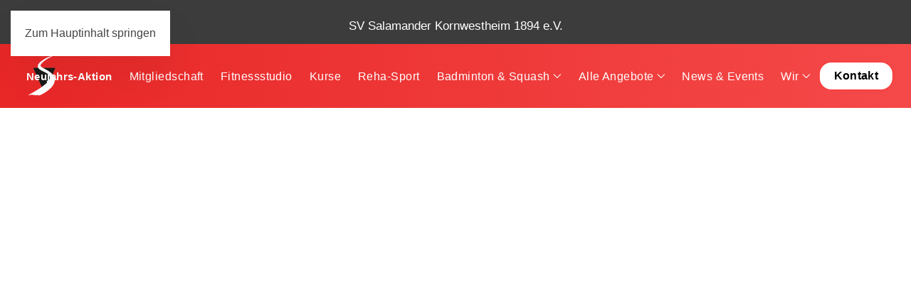

--- FILE ---
content_type: text/html; charset=utf-8
request_url: https://www.funsportzentrum.de/fitnessstudio-functional-fitness-kornwestheim
body_size: 24412
content:
<!DOCTYPE html>
<html lang="de-de" dir="ltr">
    <head>
        <meta name="viewport" content="width=device-width, initial-scale=1">
        <link rel="icon" href="/images/favicons/favicon.ico" sizes="any">
                <link rel="apple-touch-icon" href="/images/favicons/apple-touch-icon.png">
        <meta charset="utf-8">
	<meta name="author" content="Admin FunSportZentrum">
	<meta name="robots" content="max-snippet:-1, max-image-preview:large, max-video-preview:-1">
	<meta name="description" content="Ihr Fitnessstudio in Kornwestheim - Unser funktioneller Bereich bietet Ihnen eine Vielzahl an Fitness-Tools für ihr funktionelles Training. Werden Sie bereits ab 29,50 € mtl. FUN Mitglied.">
	<meta name="generator" content="Joomla! - Open Source Content Management">
	<title>SVK FUNSportZentrum - Functional Training in Kornwestheim</title>
	<link href="https://www.funsportzentrum.de/fitnessstudio-functional-fitness-kornwestheim" rel="canonical">
	<link href="/favicon.ico" rel="icon" type="image/vnd.microsoft.icon">
	<link href="/media/vendor/joomla-custom-elements/css/joomla-alert.min.css?0.4.1" rel="stylesheet">
	<link href="/media/system/css/joomla-fontawesome.min.css?4.5.33" rel="preload" as="style" onload="this.onload=null;this.rel='stylesheet'">
	<link href="/templates/yootheme/css/theme.9.css?1767054678" rel="stylesheet">
	<link href="/templates/yootheme/css/custom.css?4.5.33" rel="stylesheet">
	<link href="/media/plg_system_jcepro/site/css/content.min.css?86aa0286b6232c4a5b58f892ce080277" rel="stylesheet">
	<link href="/media/com_convertforms/css/convertforms.css?cbf976" rel="stylesheet">
	<link href="/media/com_rstbox/css/vendor/animate.min.css?cbf976" rel="stylesheet">
	<link href="/media/com_rstbox/css/engagebox.css?cbf976" rel="stylesheet">
	<style>#cf_11 .cf-control-group[data-key="1"] {
                --button-border-radius: 0px;
--button-padding: 11px 15px;
--button-color: #ffffff;
--button-font-size: 16px;
--button-background-color: #f33333;

            }
        </style>
	<style>.convertforms {
                --color-primary: #4285F4;
--color-success: #0F9D58;
--color-danger: #d73e31;
--color-warning: #F4B400;
--color-default: #444;
--color-grey: #ccc;

            }
        </style>
	<style>#cf_11 {
                --font: Tahoma;
--max-width: 650px;
--background-color: rgba(255, 255, 255, 1);
--border: solid 0px #f02727;
--border-radius: 25px;
--padding: 5px;
--control-gap: 10px;
--label-color: #332d2d;
--label-size: 14px;
--label-weight: 400;
--input-color: #363636;
--input-placeholder-color: #36363670;
--input-text-align: left;
--input-background-color: #fcfcfc;
--input-border-color: #e3e3e3;
--input-border-radius: 3px;
--input-size: 14px;
--input-padding: 4px 5px;

            }
        </style>
	<style>#cf_11 {
    font-family: Tahoma, sans-serif !important;border-radius:15px!important;
}



.convertforms.cf-success .cf-response {
    background-color: #fff;
    display: block;
 border-radius: 10px;
color:#000;
}

.uk-checkbox, .uk-radio, input[type="checkbox"]:not([class*="uk-"]), input[type="radio"]:not([class*="uk-"]) {
    display: inline-block;

    margin-top: 4px;

}



</style>
	<style>.eb-15 .eb-dialog{--eb-max-width:600px;--eb-height:auto;--eb-padding:0;--eb-border-radius:21px;--eb-background-color:rgba(255, 255, 255, 1);--eb-text-color:rgba(51, 51, 51, 1);--eb-dialog-shadow:var(--eb-shadow-none);text-align:left;--eb-border-style:none;--eb-border-color:rgba(23, 20, 20, 0.79);--eb-border-width:2px;--eb-overlay-enabled:1;--eb-overlay-clickable:1;--eb-bg-image-enabled:0;--eb-background-image:none;}.eb-15 .eb-close{--eb-close-button-inside:block;--eb-close-button-outside:none;--eb-close-button-icon:block;--eb-close-button-image:none;--eb-close-button-font-size:30px;--eb-close-button-color:rgba(136, 136, 136, 1);--eb-close-button-hover-color:rgba(85, 85, 85, 1);}.eb-15 .eb-dialog .eb-container{justify-content:flex-start;min-height:100%;display:flex;flex-direction:column;}.eb-15 .eb-backdrop{--eb-overlay-background-color:rgba(61, 57, 57, 0.91);}.eb-15.eb-inst{justify-content:center;align-items:center;}@media screen and (max-width: 1024px){.eb-15 .eb-dialog{--eb-height:auto;--eb-bg-image-enabled:inherit;--eb-background-image:none;}}@media screen and (max-width: 575px){.eb-15 .eb-dialog{--eb-height:auto;--eb-bg-image-enabled:inherit;--eb-background-image:none;}}</style>
	<style>.eb-15 {
                --animation_duration: 300ms;

            }
        </style>
	<style>.eb-15{style="border-radius:15px"}</style>
	<style>.eb-21 .eb-dialog{--eb-max-width:100%;--eb-height:auto;--eb-padding:8px;--eb-border-radius:0;--eb-background-color:rgba(252, 252, 252, 1);--eb-text-color:#ffffff;--eb-dialog-shadow:var(--eb-shadow-1);text-align:center;--eb-border-style:none;--eb-border-color:#5db75d;--eb-border-width:0px;--eb-overlay-enabled:0;--eb-bg-image-enabled:0;--eb-background-image:none;}.eb-21 .eb-close{--eb-close-button-inside:block;--eb-close-button-outside:none;--eb-close-button-icon:block;--eb-close-button-image:none;--eb-close-button-font-size:22px;--eb-close-button-color:rgba(255, 255, 255, 0.5);--eb-close-button-hover-color:rgba(255, 255, 255, 1);}.eb-21 .eb-dialog .eb-container{justify-content:center;min-height:100%;display:flex;flex-direction:column;}.eb-21.eb-inst{justify-content:center;align-items:flex-end;}@media screen and (max-width: 1024px){.eb-21 .eb-dialog{--eb-height:auto;--eb-bg-image-enabled:inherit;--eb-background-image:none;}}@media screen and (max-width: 575px){.eb-21 .eb-dialog{--eb-height:auto;--eb-bg-image-enabled:inherit;--eb-background-image:none;}}</style>
	<style>.eb-21 {
                --animation_duration: 0ms;

            }
        </style>
	<style>.ebStickyBar .eb {
    font-size: 16px;
uk-sticky="bottom: true";

}

.ebStickyBar .eb-close {
    margin-top: -15px;
    right: 16px;
    top: 50%;
color:red;
}
.ebStickyBar .eb-close span {
    border: solid 2px rgba(255,255,255,.3);
    border-radius: 100%;
    width: 27px;
    height: 27px;
    display: flex;
    justify-content: center;
    font-family: Arial;
color:red;

}
.ebStickyBar .eb-close:hover span {
    border-color: rgba(255,255,255,1);
}</style>
	<style>#cf_20 .cf-control-group[data-key="1"] {
                --button-border-radius: 0px;
--button-padding: 11px 15px;
--button-color: #ffffff;
--button-font-size: 16px;
--button-background-color: #f33333;

            }
        </style>
	<style>#cf_20 {
                --font: Tahoma;
--max-width: 650px;
--background-color: rgba(255, 255, 255, 1);
--border: solid 0px #f02727;
--border-radius: 25px;
--padding: 5px;
--control-gap: 10px;
--label-color: #332d2d;
--label-size: 14px;
--label-weight: 400;
--input-color: #363636;
--input-placeholder-color: #36363670;
--input-text-align: left;
--input-background-color: #fcfcfc;
--input-border-color: #e3e3e3;
--input-border-radius: 3px;
--input-size: 14px;
--input-padding: 4px 5px;

            }
        </style>
	<style>.cf-field-hp {
				display: none;
				position: absolute;
				left: -9000px;
			}#cf_20 {
    font-family: Tahoma, sans-serif !important;border-radius:15px!important;
}



.convertforms.cf-success .cf-response {
    background-color: #fff;
    display: block;
 border-radius: 10px;
color:#000;
}

.uk-checkbox, .uk-radio, input[type="checkbox"]:not([class*="uk-"]), input[type="radio"]:not([class*="uk-"]) {
    display: inline-block;

    margin-top: 4px;

}



</style>
	<style>.eb-25 .eb-dialog{--eb-max-width:600px;--eb-height:auto;--eb-padding:0;--eb-border-radius:21px;--eb-background-color:rgba(255, 255, 255, 1);--eb-text-color:rgba(51, 51, 51, 1);--eb-dialog-shadow:var(--eb-shadow-none);--eb-border-style:none;--eb-border-color:rgba(23, 20, 20, 0.79);--eb-border-width:2px;--eb-overlay-enabled:1;--eb-overlay-clickable:1;--eb-bg-image-enabled:0;--eb-background-image:none;}.eb-25 .eb-close{--eb-close-button-inside:block;--eb-close-button-outside:none;--eb-close-button-icon:block;--eb-close-button-image:none;--eb-close-button-font-size:30px;--eb-close-button-color:rgba(136, 136, 136, 1);--eb-close-button-hover-color:rgba(85, 85, 85, 1);}.eb-25 .eb-backdrop{--eb-overlay-background-color:rgba(61, 57, 57, 0.91);}.eb-25.eb-inst{justify-content:center;align-items:center;}</style>
	<style>.eb-25 {
                --animation_duration: 300ms;

            }
        </style>
<script type="application/json" class="joomla-script-options new">{"joomla.jtext":{"MDL_MODALTXT_CLOSE":"schlie\u00dfen","MDL_MODALTXT_PREVIOUS":"zur\u00fcck","MDL_MODALTXT_NEXT":"weiter","COM_CONVERTFORMS_INVALID_RESPONSE":"Ung\u00fcltige Antwort","COM_CONVERTFORMS_INVALID_TASK":"Ung\u00fcltige Aufgabe","ERROR":"Fehler","MESSAGE":"<center>Nachricht<\/center>","NOTICE":"Hinweis","WARNING":"Warnung","JCLOSE":"Schlie\u00dfen","JOK":"OK","JOPEN":"\u00d6ffnen"},"com_convertforms":{"baseURL":"\/component\/convertforms","debug":true,"forward_context":{"request":{"view":"article","task":null,"option":"com_content","layout":null,"id":42}},"conditional_logic":{"11":{"w2uoa71c6":{"label":"Neue Bedingung","rules":{"qzc2wa0u1":{"u8f5ryiwm":{"field":"103","comparator":"selected","arg":"Ich m\u00f6chte Informationen per E-Mail erhalten."}}},"actions":{"6hxfb4y9e":{"field":"110","trigger":"show_field"}},"else":{"c8ibu0cvg":{"field":"110","trigger":"hide_field"}}}}}},"system.paths":{"root":"","rootFull":"https:\/\/www.funsportzentrum.de\/","base":"","baseFull":"https:\/\/www.funsportzentrum.de\/"},"csrf.token":"97fe641ba0e9a3da6189af1e345375e7","system.keepalive":{"interval":300000,"uri":"\/component\/ajax\/?format=json"}}</script>
	<script src="/media/system/js/core.min.js?a3d8f8"></script>
	<script src="/media/vendor/webcomponentsjs/js/webcomponents-bundle.min.js?2.8.0" nomodule defer></script>
	<script src="/media/system/js/joomla-hidden-mail.min.js?80d9c7" type="module"></script>
	<script src="/media/vendor/jquery/js/jquery.min.js?3.7.1"></script>
	<script src="/media/legacy/js/jquery-noconflict.min.js?504da4"></script>
	<script src="/media/system/js/keepalive.min.js?08e025" type="module"></script>
	<script src="/media/system/js/messages.min.js?9a4811" type="module"></script>
	<script src="/templates/yootheme/vendor/assets/uikit/dist/js/uikit.min.js?4.5.33"></script>
	<script src="/templates/yootheme/vendor/assets/uikit/dist/js/uikit-icons-vision.min.js?4.5.33"></script>
	<script src="/templates/yootheme/js/theme.js?4.5.33"></script>
	<script src="/media/com_convertforms/js/site.js?cbf976"></script>
	<script src="/media/plg_convertformstools_conditionallogic/js/fields.js?cbf976"></script>
	<script src="/media/com_rstbox/js/engagebox.js?cbf976"></script>
	<script src="/media/com_widgetkit/js/maps.js" defer></script>
	<script type="application/ld+json">{"@context":"https://schema.org","@graph":[{"@type":"Organization","@id":"https://www.funsportzentrum.de/#/schema/Organization/base","name":"FunSportZentrum Kornwestheim","url":"https://www.funsportzentrum.de/","logo":{"@type":"ImageObject","@id":"https://www.funsportzentrum.de/#/schema/ImageObject/logo","url":"images/aktionen/neujahr2024/neujahrs-aktion-funsportzentrum-kornwestheim-5-xy.jpg","contentUrl":"images/aktionen/neujahr2024/neujahrs-aktion-funsportzentrum-kornwestheim-5-xy.jpg","width":1980,"height":1320},"image":{"@id":"https://www.funsportzentrum.de/#/schema/ImageObject/logo"},"sameAs":["https://www.instagram.com/funsportzentrum/","https://www.youtube.com/channel/UCm4xw7yAzZ4Z_ovYf2nWl7A","https://www.facebook.com/FunSportZentrum"]},{"@type":"WebSite","@id":"https://www.funsportzentrum.de/#/schema/WebSite/base","url":"https://www.funsportzentrum.de/","name":"SVK FunSportZentrum - Fitness in Kornwestheim","publisher":{"@id":"https://www.funsportzentrum.de/#/schema/Organization/base"}},{"@type":"WebPage","@id":"https://www.funsportzentrum.de/#/schema/WebPage/base","url":"https://www.funsportzentrum.de/fitnessstudio-functional-fitness-kornwestheim","name":"SVK FUNSportZentrum - Functional Training in Kornwestheim","description":"Ihr Fitnessstudio in Kornwestheim - Unser funktioneller Bereich bietet Ihnen eine Vielzahl an Fitness-Tools für ihr funktionelles Training. Werden Sie bereits ab 29,50 € mtl. FUN Mitglied.","isPartOf":{"@id":"https://www.funsportzentrum.de/#/schema/WebSite/base"},"about":{"@id":"https://www.funsportzentrum.de/#/schema/Organization/base"},"inLanguage":"de-DE"},{"@type":"Article","@id":"https://www.funsportzentrum.de/#/schema/com_content/article/42","name":"Functional Training","headline":"Functional Training","inLanguage":"de-DE","articleSection":"Fitness-Studio","dateCreated":"2018-06-25T19:40:08+00:00","isPartOf":{"@id":"https://www.funsportzentrum.de/#/schema/WebPage/base"}}]}</script>
	<script>window.yootheme ||= {}; var $theme = yootheme.theme = {"i18n":{"close":{"label":"Schlie\u00dfen"},"totop":{"label":"Zur\u00fcck nach oben"},"marker":{"label":"\u00d6ffnen"},"navbarToggleIcon":{"label":"Men\u00fc \u00f6ffnen"},"paginationPrevious":{"label":"Vorherige Seite"},"paginationNext":{"label":"N\u00e4chste Seite"},"searchIcon":{"toggle":"Suche \u00f6ffnen","submit":"Suche ausf\u00fchren"},"slider":{"next":"N\u00e4chste Folie","previous":"Vorherige Folie","slideX":"Folie %s","slideLabel":"%s von %s"},"slideshow":{"next":"N\u00e4chste Folie","previous":"Vorherige Folie","slideX":"Folie %s","slideLabel":"%s von %s"},"lightboxPanel":{"next":"N\u00e4chste Folie","previous":"Vorherige Folie","slideLabel":"%s von %s","close":"Schlie\u00dfen"}}};</script>
	<script>
            <!-- EngageBox #15 Actions Start -->
            
        !(function() {  
                if (!EngageBox) {
                    return;
                }

                EngageBox.onReady(function() {
                    var me = EngageBox.getInstance(15);

                    if (!me) {
                        return;
                    }

                    
        !(function() { me.on("afterOpen", function() { var form = me.el.querySelector(".convertforms");
form.addEventListener("success", function(event) {
	setTimeout(function() {
    	me.close();
    }, 5000);
}); }); })();
                });
             })();
            <!-- EngageBox #15 Actions End -->
        </script>
	<script>
            <!-- EngageBox #25 Actions Start -->
            
        !(function() {  
                if (!EngageBox) {
                    return;
                }

                EngageBox.onReady(function() {
                    var me = EngageBox.getInstance(25);

                    if (!me) {
                        return;
                    }

                    
        !(function() { me.on("afterOpen", function() { var form = me.el.querySelector(".convertforms");
form.addEventListener("success", function(event) {
	setTimeout(function() {
    	me.close();
    }, 5000);
}); }); })();
                });
             })();
            <!-- EngageBox #25 Actions End -->
        </script>
	<script>GOOGLE_MAPS_API_KEY = "AIzaSyBGbsaIAENmPoELHBeJUogG8-a2jfCyDDk";</script>
	<script data-preview="diff">UIkit.icon.add({"zondicons--checkmark":"<svg xmlns=\"http:\/\/www.w3.org\/2000\/svg\" viewBox=\"0 0 20 20\" width=\"20\" height=\"20\"><path d=\"M0 11l2-2 5 5L18 3l2 2L7 18z\"\/><\/svg>"})</script>
	<script src="https://cloud.ccm19.de/app.js?apiKey=9e7af0b3a193f5451970db554c3f93c5dda8aa4ba54e1889&amp;domain=63ca7b2b1ed84148cb421888" referrerpolicy="origin"></script>

    
<meta name="google-site-verification" content="jYY5rD24SM37JbeJCXGAH5XARcP-e0F0VXuVEoslxAw" />

<script>(function(w,d,s,l,i){w[l]=w[l]||[];w[l].push({'gtm.start':
new Date().getTime(),event:'gtm.js'});var f=d.getElementsByTagName(s)[0],
j=d.createElement(s),dl=l!='dataLayer'?'&l='+l:'';j.async=true;j.src=
'https://www.googletagmanager.com/gtm.js?id='+i+dl;f.parentNode.insertBefore(j,f);
})(window,document,'script','dataLayer','GTM-NF5HD8Z');</script>



<script async src="https://www.googletagmanager.com/gtag/js?id=AW-983805693">
</script>

<script>
  window.dataLayer = window.dataLayer || [];
  function gtag(){dataLayer.push(arguments);}
  gtag('js', new Date());

  gtag('config', 'AW-983805693');
</script>


<meta name="facebook-domain-verification" content="ohjouiw01ngc60tvax3vhw691ynbro" /> 
<meta property="og:image:width" content="180">
<meta property="og:image:height" content="94">
<meta property="og:title" content="FUN">
<meta property="og:description" content="Ihr Sport- und Gesundheitszentrum in Kornwestheim">
<meta property="og:url" content="https://www.funsportzentrum.de/">
<meta property="og:type" content="Website"> 
<meta property="og:image" content="https://www.funsportzentrum.de/images/aktionen/Fruehlings-Aktion-2024/Aprilaktion_1_Logo_neu-xy-dtp.jpg">
    
<link rel="apple-touch-icon" sizes="180x180" href="/images/favicons/apple-touch-icon.png">
<link rel="icon" type="image/png" sizes="32x32" href="/images/favicons/favicon-32x32.png">
<link rel="icon" type="image/png" sizes="16x16" href="/images/favicons/favicon-16x16.png">
<link rel="manifest" href="/images/favicons/site.webmanifest">
<link rel="mask-icon" href="/images/favicons/safari-pinned-tab.svg" color="#5bbad5">
<link rel="shortcut icon" href="/images/favicons/favicon.ico">
<meta name="msapplication-TileColor" content="#2d89ef">
<meta name="msapplication-config" content="/images/favicons/browserconfig.xml">
<meta name="theme-color" content="#ffffff">
	<script data-preview="diff">UIkit.icon.add({"fontawesome-regular--handshake":"<svg xmlns=\"http:\/\/www.w3.org\/2000\/svg\" viewBox=\"0 0 640 512\" width=\"20\" height=\"20\"><path d=\"M519.2 127.9l-47.6-47.6A56.252 56.252 0 00432 64H205.2c-14.8 0-29.1 5.9-39.6 16.3L118 127.9H0v255.7h64c17.6 0 31.8-14.2 31.9-31.7h9.1l84.6 76.4c30.9 25.1 73.8 25.7 105.6 3.8 12.5 10.8 26 15.9 41.1 15.9 18.2 0 35.3-7.4 48.8-24 22.1 8.7 48.2 2.6 64-16.8l26.2-32.3c5.6-6.9 9.1-14.8 10.9-23h57.9c.1 17.5 14.4 31.7 31.9 31.7h64V127.9H519.2zM48 351.6c-8.8 0-16-7.2-16-16s7.2-16 16-16 16 7.2 16 16c0 8.9-7.2 16-16 16zm390-6.9l-26.1 32.2c-2.8 3.4-7.8 4-11.3 1.2l-23.9-19.4-30 36.5c-6 7.3-15 4.8-18 2.4l-36.8-31.5-15.6 19.2c-13.9 17.1-39.2 19.7-55.3 6.6l-97.3-88H96V175.8h41.9l61.7-61.6c2-.8 3.7-1.5 5.7-2.3H262l-38.7 35.5c-29.4 26.9-31.1 72.3-4.4 101.3 14.8 16.2 61.2 41.2 101.5 4.4l8.2-7.5 108.2 87.8c3.4 2.8 3.9 7.9 1.2 11.3zm106-40.8h-69.2c-2.3-2.8-4.9-5.4-7.7-7.7l-102.7-83.4 12.5-11.4c6.5-6 7-16.1 1-22.6L367 167.1c-6-6.5-16.1-6.9-22.6-1l-55.2 50.6c-9.5 8.7-25.7 9.4-34.6 0-9.3-9.9-8.5-25.1 1.2-33.9l65.6-60.1c7.4-6.8 17-10.5 27-10.5l83.7-.2c2.1 0 4.1.8 5.5 2.3l61.7 61.6H544v128zm48 47.7c-8.8 0-16-7.2-16-16s7.2-16 16-16 16 7.2 16 16c0 8.9-7.2 16-16 16z\"\/><\/svg>"})</script>
	<!-- Start: Google Strukturierte Daten -->
<script type="application/ld+json" data-type="gsd">
{
    "@context": "https://schema.org",
    "@type": "BreadcrumbList",
    "itemListElement": [
        {
            "@type": "ListItem",
            "position": 1,
            "name": "Home",
            "item": "https://www.funsportzentrum.de"
        },
        {
            "@type": "ListItem",
            "position": 2,
            "name": "Functional Training",
            "item": "https://www.funsportzentrum.de/fitnessstudio-functional-fitness-kornwestheim"
        }
    ]
}
</script>
<!-- End: Google Strukturierte Daten -->

    </head>
    <body class="">

        <div class="uk-hidden-visually uk-notification uk-notification-top-left uk-width-auto">
            <div class="uk-notification-message">
                <a href="#tm-main" class="uk-link-reset">Zum Hauptinhalt springen</a>
            </div>
        </div>

        
        
        <div class="tm-page">

                        


<header class="tm-header-mobile uk-hidden@m">


        <div uk-sticky show-on-up animation="uk-animation-slide-top" cls-active="uk-navbar-sticky" sel-target=".uk-navbar-container">
    
        <div class="uk-navbar-container">

            <div class="uk-container uk-container-expand">
                <nav class="uk-navbar" uk-navbar="{&quot;align&quot;:&quot;center&quot;,&quot;container&quot;:&quot;.tm-header-mobile &gt; [uk-sticky]&quot;,&quot;boundary&quot;:&quot;.tm-header-mobile .uk-navbar-container&quot;,&quot;target-x&quot;:&quot;.tm-header-mobile .uk-navbar&quot;,&quot;target-y&quot;:&quot;.tm-header-mobile .uk-navbar-container&quot;,&quot;dropbar&quot;:true,&quot;dropbar-anchor&quot;:&quot;.tm-header-mobile .uk-navbar-container&quot;,&quot;dropbar-transparent-mode&quot;:&quot;remove&quot;}">

                                        <div class="uk-navbar-left ">

                                                    <a href="https://www.funsportzentrum.de/" aria-label="Zurück zur Startseite" class="uk-logo uk-navbar-item">
    <img alt="FunSportZentrum" loading="eager" width="36" height="36" src="/images/Logos/LogoFSZ_sw-ohne-Schriftzug.svg"><picture>
<source type="image/webp" srcset="/templates/yootheme/cache/4c/Logo_FSZ_sw_outline-transparent2-4c942d00.webp 36w, /templates/yootheme/cache/32/Logo_FSZ_sw_outline-transparent2-32b8a3c5.webp 72w" sizes="(min-width: 36px) 36px">
<img class="uk-logo-inverse" alt="FunSportZentrum" loading="eager" src="/templates/yootheme/cache/b8/Logo_FSZ_sw_outline-transparent2-b8f19504.png" width="36" height="36">
</picture></a>
                        
                        
                        
                    </div>
                    
                                        <div class="uk-navbar-center">

                        
                                                    
<div class="uk-navbar-item" id="module-372">

    
    <style class="uk-margin-remove-adjacent">#module-372\#0 .uk-button{background-color: #fff;color:#000;}</style><div id="module-372#0" class="uk-hidden@m uk-grid tm-grid-expand uk-child-width-1-1 uk-grid-margin">
<div class="uk-width-1-1 uk-hidden@m">
    
        
            
            
            
                
                    
<div class="uk-margin uk-text-center@s uk-hidden@m">
    
    
        
        
<a class="el-content uk-button uk-button-danger" title="Mitglied jetzt werden - wann wenn nicht JETZT!" href="/fitnessstudio-kornwestheim-mitgliedschaft">
    
        Mitglied werden    
    
</a>


        
    
    
</div>

                
            
        
    
</div></div>
</div>

                        
                    </div>
                    
                                        <div class="uk-navbar-right">

                        
                                                    <a uk-toggle href="#tm-dialog-mobile" class="uk-navbar-toggle">

        
        <div uk-navbar-toggle-icon></div>

        
    </a>
                        
                    </div>
                    
                </nav>
            </div>

        </div>

        </div>
    



    
        <div id="tm-dialog-mobile" class="uk-modal uk-modal-full" uk-modal>
        <div class="uk-modal-dialog uk-flex">

                        <button class="uk-modal-close-full uk-close-large" type="button" uk-close uk-toggle="cls: uk-modal-close-full uk-close-large uk-modal-close-default; mode: media; media: @s"></button>
            
            <div class="uk-modal-body uk-padding-large uk-margin-auto uk-flex uk-flex-column uk-box-sizing-content uk-width-medium" uk-height-viewport uk-toggle="{&quot;cls&quot;:&quot;uk-padding-large&quot;,&quot;mode&quot;:&quot;media&quot;,&quot;media&quot;:&quot;@s&quot;}">

                                <div class="uk-margin-auto-vertical">
                    
<div class="uk-grid uk-child-width-1-1" uk-grid>    <div>
<div class="uk-panel" id="module-menu-dialog-mobile">

    
    
<ul class="uk-nav uk-nav-default uk-nav-accordion" uk-nav="targets: &gt; .js-accordion">
    
	<li class="item-6427"><a href="/neujahrsaktion" class="meinlink3">Neujahrs-Aktion</a></li>
	<li class="item-6138"><a href="/fitnessstudio-kornwestheim-mitgliedschaft" title="Mitgliedschaft &amp; Preise">Mitgliedschaft</a></li>
	<li class="item-6139"><a href="/fitnessstudio-fitness-kornwestheim">Fitnessstudio </a></li>
	<li class="item-6140"><a href="/kurse-fitness-kornwestheim-ludwigsburg-3">Kurse </a></li>
	<li class="item-6142"><a href="https://www.sv-kornwestheim.de/reha-sport-verein-kornwestheim-ludwigsburg" target="_blank" title="Reha-Sport beim SV Kornwestheim">Reha-Sport </a></li>
	<li class="item-6143 uk-nav-divider"></li>
	<li class="item-6144"><a href="/badminton-kornwestheim-ludwigsburg-stuttgart">Badminton</a></li>
	<li class="item-6145"><a href="/squash-kornwestheim-ludwigsburg-stuttgart" title="Squash spielen in Kornwestheim/Ludwigsburg/Stuttgart">Squash</a></li>
	<li class="item-6146 js-accordion uk-parent"><a href>Alle Angebote   <span uk-nav-parent-icon></span></a>
	<ul class="uk-nav-sub">

		<li class="item-6188 uk-nav-header">Fitness &amp; Gesundheit</li>
		<li class="item-6158"><a href="/fitnessstudio-fitness-kornwestheim">Fitnessstudio</a></li>
		<li class="item-6148"><a href="/kurse-fitness-kornwestheim-ludwigsburg">Kurse</a></li>
		<li class="item-6163"><a href="/firmenfitness-kornwestheim-ludwigsburg" title="Firmen Fitness ">Firmen-Fitness </a></li>
		<li class="item-6150"><a href="/functional-fitness-kornwestheim">Functional Fitness Area</a></li>
		<li class="item-6195"><a href="https://www.funsportzentrum.de/fitnessstudio-outdoor-fitness-kornwestheim">Outdoor-Fitnesspark</a></li>
		<li class="item-6194"><a href="https://www.funsportzentrum.de/fitnessstudio-milon-zirkel-kornwestheim">Milon Zirkel</a></li>
		<li class="item-6193"><a href="https://www.funsportzentrum.de/fitnessstudio-five-kornwestheim">Five Beweglichkeitspark</a></li>
		<li class="item-6165"><a href="/leistungsdiagnostik-kornwestheim-ludwigsburg-stuttgart">Laktaktdiagnostik</a></li>
		<li class="item-6147"><a href="https://www.sv-kornwestheim.de/reha-sport-verein-kornwestheim-ludwigsburg" target="_blank" title="Reha-Sport beim SV Kornwestheim">Reha-Sport</a></li>
		<li class="item-6169"><a href="/fitnessstudio-trainingsbetreuung-kornwestheim">Betreuungskonzept</a></li>
		<li class="item-6167"><a href="/seca-tru-koerperanalyse" title="Körperanalyse">seca Tru - Körperanalyse</a></li>
		<li class="item-6164"><a href="/ernährung-beratung-kornwestheim">Ernährungsberatung</a></li>
		<li class="item-6189 uk-nav-header">Fun- &amp; Racketsport</li>
		<li class="item-6154"><a href="/squash-kornwestheim-ludwigsburg-stuttgart">Squash</a></li>
		<li class="item-6156"><a href="/badminton-kornwestheim-ludwigsburg-stuttgart">Badminton</a></li>
		<li class="item-6153"><a href="/klettern-kornwestheim-ludwigsburg">Klettern</a></li>
		<li class="item-6168"><a href="/tischtennis-kornwestheim-ludwigsburg">Tischtennis</a></li>
		<li class="item-6157"><a href="/beachvolleyball-kornwestheim-ludwigsburg">Beachvolleyball</a></li>
		<li class="item-6190 uk-nav-header">Raumvermietung</li>
		<li class="item-6162"><a href="/event-und-seminar-raum-mieten-kornwestheim-ludwigsburg" title="Seminar- &amp; Eventräume mieten in Kornwestheim">Kurs- &amp; Seminarräume</a></li>
		<li class="item-6196 uk-nav-header">Wellness</li>
		<li class="item-6197"><a href="https://www.funsportzentrum.de/fitnessstudio-sauna-kornwestheim">Saunabereiche und Ruheraum</a></li>
		<li class="item-6191 uk-nav-header">Weitere Angebote</li>
		<li class="item-6159"><a href="/fun-bistro-kornwestheim-funsportzentrum">FUN Bistro</a></li>
		<li class="item-6166"><a href="/bring-a-friend" title="Der FUN Friends Day">Bring a Friend</a></li>
		<li class="item-6161"><a href="https://www.youtube.com/channel/UCm4xw7yAzZ4Z_ovYf2nWl7A" target="_blank">Mediathek</a></li>
		<li class="item-6192"><a href="https://www.funsportzentrum.de/fun-fitness-app">FUN App</a></li></ul></li>
	<li class="item-6170"><a href="/fun-kornwestheim-news">News &amp; Events </a></li>
	<li class="item-6172 js-accordion uk-parent"><a href>Wir   <span uk-nav-parent-icon></span></a>
	<ul class="uk-nav-sub">

		<li class="item-6173"><a href="https://www.sv-kornwestheim.de/" target="_blank">Der SV Kornwestheim</a></li>
		<li class="item-6174"><a href="/team">Unser Team</a></li>
		<li class="item-6175"><a href="https://jobs.sv-kornwestheim.de/" target="_blank">Karriere &amp; Jobs</a></li>
		<li class="item-6179"><a href="/fun-kornwestheim-geschichte">Geschichte</a></li>
		<li class="item-6176"><a href="/fun-kornwestheim-leitgedanken">Leitgedanken</a></li>
		<li class="item-6180"><a href="https://www.funsportzentrum.de/mitgliederumfrage" title="Zufriedenheits­-Studie 2024">Zufriedenheits­-Studie 2024</a></li>
		<li class="item-6198"><a href="https://www.funsportzentrum.de/partner">Unsere Partner</a></li></ul></li></ul>

</div>
</div>    <div>
<div class="uk-panel" id="module-tm-3">

    
    <ul class="uk-grid uk-flex-inline uk-flex-middle uk-flex-nowrap uk-grid-medium">                    <li><a href="https://www.instagram.com/funsportzentrum/?ref=badge" class="uk-preserve-width uk-icon-button" rel="noreferrer" target="_blank"><span uk-icon="icon: instagram;"></span></a></li>
                    <li><a href="https://www.facebook.com/FunSportZentrum" class="uk-preserve-width uk-icon-button" rel="noreferrer" target="_blank"><span uk-icon="icon: facebook;"></span></a></li>
                    <li><a href="https://www.youtube.com/channel/UCm4xw7yAzZ4Z_ovYf2nWl7A" class="uk-preserve-width uk-icon-button" rel="noreferrer" target="_blank"><span uk-icon="icon: youtube;"></span></a></li>
                    <li><a href="mailto:info@funsportzentrum.de" class="uk-preserve-width uk-icon-button" rel="noreferrer" target="_blank"><span uk-icon="icon: mail;"></span></a></li>
            </ul>
</div>
</div></div>
                </div>
                
                
            </div>

        </div>
    </div>
    
    

</header>


<div class="tm-toolbar tm-toolbar-default uk-visible@m">
    <div class="uk-container uk-flex uk-flex-middle uk-container-xlarge uk-flex-center">

                <div>
            <div class="uk-grid-medium uk-child-width-auto uk-flex-middle" uk-grid="margin: uk-margin-small-top">

                                <div>
<div class="uk-panel" id="module-387">

    
    <style class="uk-margin-remove-adjacent">#module-387\#0 .el-title{color: #white;}</style><div class="uk-grid tm-grid-expand uk-child-width-1-1 uk-grid-margin">
<div class="uk-width-1-1">
    
        
            
            
            
                
                    <div class="uk-panel uk-margin uk-text-center" id="module-387#0"><p><span style="font-size: 13pt;"><a href="https://www.sv-kornwestheim.de" target="_blank" rel="noopener" title="Zur Webseite des SV Salamander Kornwestheim">SV Salamander Kornwestheim 1894 e.V.</a></span></p></div>
                
            
        
    
</div></div>
</div>
</div>
                
                
            </div>
        </div>
        
        
    </div>
</div>

<header class="tm-header uk-visible@m">



        <div uk-sticky media="@m" show-on-up animation="uk-animation-slide-top" cls-active="uk-navbar-sticky" sel-target=".uk-navbar-container">
    
        <div class="uk-navbar-container">

            <div class="uk-container uk-container-expand">
                <nav class="uk-navbar" uk-navbar="{&quot;align&quot;:&quot;center&quot;,&quot;container&quot;:&quot;.tm-header &gt; [uk-sticky]&quot;,&quot;boundary&quot;:&quot;.tm-header .uk-navbar-container&quot;,&quot;target-x&quot;:&quot;.tm-header .uk-navbar&quot;,&quot;target-y&quot;:&quot;.tm-header .uk-navbar-container&quot;,&quot;dropbar&quot;:true,&quot;dropbar-anchor&quot;:&quot;.tm-header .uk-navbar-container&quot;,&quot;dropbar-transparent-mode&quot;:&quot;remove&quot;}">

                                        <div class="uk-navbar-left ">

                                                    <a href="https://www.funsportzentrum.de/" aria-label="Zurück zur Startseite" class="uk-logo uk-navbar-item">
    <img alt="FunSportZentrum" loading="eager" width="38" src="/images/Logos/LogoFSZ_sw-ohne-Schriftzug.svg"><picture>
<source type="image/webp" srcset="/templates/yootheme/cache/75/Logo_FSZ_sw_outline-transparent2-75742dde.webp 38w, /templates/yootheme/cache/70/Logo_FSZ_sw_outline-transparent2-70a43122.webp 76w" sizes="(min-width: 38px) 38px">
<img class="uk-logo-inverse" alt="FunSportZentrum" loading="eager" src="/templates/yootheme/cache/73/Logo_FSZ_sw_outline-transparent2-73c81fe5.png" width="38" height="43">
</picture></a>
                        
                        
                        
                    </div>
                    
                                        <div class="uk-navbar-center">

                        
                                                    
<ul class="uk-navbar-nav">
    
	<li class="item-6428"><a href="/neujahrsaktion" class="meinlink1">Neujahrs-Aktion</a></li>
	<li class="item-3187"><a href="/fitnessstudio-kornwestheim-mitgliedschaft" title="Mitgliedschaft &amp; Preise">Mitgliedschaft</a></li>
	<li class="item-107"><a href="/fitnessstudio-fitness-kornwestheim">Fitnessstudio</a></li>
	<li class="item-2562"><a href="/kurse-fitness-kornwestheim-ludwigsburg">Kurse</a></li>
	<li class="item-5958"><a href="https://www.sv-kornwestheim.de/reha-sport-verein-kornwestheim-ludwigsburg" target="_blank" title="Reha-Sport beim SV Kornwestheim">Reha-Sport</a></li>
	<li class="item-199 uk-parent"><a role="button">Badminton &amp; Squash <span uk-navbar-parent-icon></span></a>
	<div class="uk-drop uk-navbar-dropdown" mode="click" pos="bottom-center" style="width: 1900px; --uk-position-viewport-offset: 0;"><style class="uk-margin-remove-adjacent">#menu-item-199\#0 .el-title, #menu-item-199\#0 .el-meta, #menu-item-199\#0 .el-content uk-button uk-button-default{font-family: tahoma, arial, helvetica, sans-serif;color: #fff;}#menu-item-199\#1 .uk-grid-divider{color:#000;!important}</style><div class="uk-grid-margin-small uk-margin-remove-top uk-margin-remove-bottom uk-container"><div id="menu-item-199#1" class="uk-grid tm-grid-expand uk-grid-row-small" uk-grid>
<div class="uk-width-1-3@m">
    
        
            
            
            
                
                    
<div class="uk-margin uk-text-center">
        <a class="el-link" href="/badminton-kornwestheim-ludwigsburg-stuttgart"><picture>
<source type="image/webp" srcset="/templates/yootheme/cache/d3/badminton-kornwestheim-ludwigsburgslider-d3020869.webp 400w, /templates/yootheme/cache/c6/badminton-kornwestheim-ludwigsburgslider-c674cdf4.webp 768w, /templates/yootheme/cache/7a/badminton-kornwestheim-ludwigsburgslider-7a6de894.webp 800w" sizes="(min-width: 400px) 400px">
<img src="/templates/yootheme/cache/e5/badminton-kornwestheim-ludwigsburgslider-e5dc3a55.jpeg" width="400" height="300" class="el-image uk-border-rounded" alt loading="lazy">
</picture></a>    
    
</div><div class="uk-panel uk-margin"><p style="text-align: center;"><span style="font-size: 13pt; font-family: helvetica;"><strong><span style="color: #000000;"><span style="font-size: 16pt;">Badminton </span><br /></span></strong><span style="color: #000000;">4 Courts </span><strong><span style="color: #000000;">- </span></strong><span style="color: #000000;">v</span><span style="color: #000000;">olle Action &amp; Sauna inklusive!</span></span></p></div>
<div class="uk-margin uk-text-center">
    
    
        
        
<a class="el-content uk-button uk-button-danger" title="Jetzt Badminton-Court buchen!" href="/badminton-kornwestheim-ludwigsburg-stuttgart">
    
        Mehr Infos    
    
</a>


        
    
    
</div>

                
            
        
    
</div>
<div class="uk-width-1-3@m">
    
        
            
            
            
                
                    
<div class="uk-margin">
        <a class="el-link" href="/squash-kornwestheim-ludwigsburg-stuttgart"><picture>
<source type="image/webp" srcset="/templates/yootheme/cache/b2/squash-kornwestheim-stuttgart-ludwigsburgy-b2295949.webp 400w, /templates/yootheme/cache/a7/squash-kornwestheim-stuttgart-ludwigsburgy-a75f9cd4.webp 768w, /templates/yootheme/cache/1b/squash-kornwestheim-stuttgart-ludwigsburgy-1b46b9b4.webp 800w" sizes="(min-width: 400px) 400px">
<img src="/templates/yootheme/cache/37/squash-kornwestheim-stuttgart-ludwigsburgy-37195074.jpeg" width="400" height="300" class="el-image uk-border-rounded" alt loading="lazy">
</picture></a>    
    
</div><div class="uk-panel uk-margin"><p style="text-align: center;"><span style="color: #000000; font-size: 13pt; font-family: helvetica;"><strong><span style="font-size: 16pt;">Squash </span><br /></strong></span><span style="color: #000000; font-size: 13pt;"><span style="font-family: helvetica;">4 Courts - volle Action &amp; Sauna i</span>nklusive!</span></p></div>
<div class="uk-margin uk-text-center">
    
    
        
        
<a class="el-content uk-button uk-button-danger" title="Jetzt Squash-Court buchen!" href="/squash-kornwestheim-ludwigsburg-stuttgart">
    
        Mehr Infos     
    
</a>


        
    
    
</div>

                
            
        
    
</div>
<div class="uk-width-1-3@m">
    
        
            
            
            
                
                    
<div class="uk-margin uk-text-center">
        <picture>
<source type="image/webp" srcset="/templates/yootheme/cache/a6/empfang-fitness-fitnessstudio-kornwestheim-funsportzentrum-ludwigsburg-zuffenhausen-01-a60ad544.webp 280w, /templates/yootheme/cache/c3/empfang-fitness-fitnessstudio-kornwestheim-funsportzentrum-ludwigsburg-zuffenhausen-01-c3b98541.webp 560w" sizes="(min-width: 280px) 280px">
<img src="/templates/yootheme/cache/e4/empfang-fitness-fitnessstudio-kornwestheim-funsportzentrum-ludwigsburg-zuffenhausen-01-e4299f83.jpeg" width="280" height="280" class="el-image uk-border-circle" alt loading="lazy">
</picture>    
    
</div>
<div class="uk-h4 uk-position-relative uk-text-center" style="top: -25px;">        <div><span style="font-family: helvetica; color: #000000; font-size: 16pt;"><strong>Öffnungszeiten</strong></span></div>    </div>
<ol class="uk-list uk-list-collapse uk-position-relative uk-width-large uk-margin-auto-left uk-text-right" id="menu-item-199#0" style="top: -30px;">        <li class="el-item">

    <div class="uk-child-width-expand uk-grid-collapse uk-flex-middle" uk-grid>        <div class="uk-width-auto">
<div class="el-title uk-margin-remove uk-text-bold"><div><span style="font-family: helvetica; color: #000000;">Mo.-  Fr.</span></div></div></div>        <div>
            <div class="el-meta"><div><span style="font-family: helvetica; color: #000000;">07:00 - 22:30 Uhr</span></div></div>        </div>
    </div>
    
</li>
        <li class="el-item">

    <div class="uk-child-width-expand uk-grid-collapse uk-flex-middle" uk-grid>        <div class="uk-width-auto">
<div class="el-title uk-margin-remove uk-text-bold"><p><span style="font-family: helvetica; color: #000000;">Sa., So. Feiertags</span></p></div></div>        <div>
            <div class="el-meta"><p><span style="font-family: helvetica; color: #000000;">09:00 - 20:00 Uhr</span></p></div>        </div>
    </div>
    
</li>
    </ol>
                
            
        
    
</div></div></div></div></li>
	<li class="item-102 uk-parent"><a role="button">Alle Angebote <span uk-navbar-parent-icon></span></a>
	<div class="uk-drop uk-navbar-dropdown" mode="click" pos="bottom-center" style="width: 1900px;"><style class="uk-margin-remove-adjacent">#menu-item-102\#0 .el-link{color: #000;}#menu-item-102\#1 .el-link{color: #000;}#menu-item-102\#2 .el-link{color: #000;}#menu-item-102\#3 .el-link{color: #000;}#menu-item-102\#4 .el-link{color: #000;}</style><div class="uk-grid tm-grid-expand uk-grid-small uk-grid-divider uk-grid-margin-small uk-margin-remove-top uk-margin-remove-bottom" uk-grid>
<div class="uk-width-1-2@s uk-width-1-5@m">
    
        
            
            
            
                
                    
<div class="uk-margin">
        <picture>
<source type="image/webp" srcset="/templates/yootheme/cache/46/Funsportzenrum-neujahrsaktion-2025-10-463af056.webp 768w, /templates/yootheme/cache/37/Funsportzenrum-neujahrsaktion-2025-10-37aa495e.webp 1024w, /templates/yootheme/cache/98/Funsportzenrum-neujahrsaktion-2025-10-98190494.webp 1200w" sizes="(min-width: 1200px) 1200px">
<img src="/templates/yootheme/cache/7c/Funsportzenrum-neujahrsaktion-2025-10-7cf9335d.jpeg" width="1200" height="798" class="el-image uk-border-rounded" alt="Fitness &amp; Gesundheit Kundin mit Trainer" loading="lazy">
</picture>    
    
</div><div class="uk-panel uk-margin"><div><span style="color: #000000; font-size: 13pt;"><strong><span style="font-family: helvetica;">Fitness &amp; Gesundheit</span></strong></span></div></div>
<div id="menu-item-102#0">
    
    
        
        <ul class="uk-margin-remove-bottom uk-nav uk-navbar-dropdown-nav">                                <li class="el-item ">
<a class="el-link" href="/fitnessstudio-fitness-kornwestheim">
    
        
                    Fitnessstudio        
    
</a></li>
                                            <li class="el-item ">
<a class="el-link" href="/kurse-fitness-kornwestheim-ludwigsburg">
    
        
                    Kurse        
    
</a></li>
                                            <li class="el-item ">
<a class="el-link" href="/firmenfitness-kornwestheim-ludwigsburg">
    
        
                    Firmen-Fitness        
    
</a></li>
                                            <li class="el-item ">
<a class="el-link" href="/functional-fitness-kornwestheim">
    
        
                    Functional Fitness Area        
    
</a></li>
                                            <li class="el-item ">
<a class="el-link" href="https://www.funsportzentrum.de/fitnessstudio-outdoor-fitness-kornwestheim">
    
        
                    Outdoor-Fitnesspark        
    
</a></li>
                                            <li class="el-item ">
<a class="el-link" href="https://www.funsportzentrum.de/fitnessstudio-milon-zirkel-kornwestheim">
    
        
                    Milon Zirkel        
    
</a></li>
                                            <li class="el-item ">
<a class="el-link" href="https://www.funsportzentrum.de/fitnessstudio-five-kornwestheim">
    
        
                    Five Beweglichkeitspark        
    
</a></li>
                                            <li class="el-item ">
<a class="el-link" href="/leistungsdiagnostik-kornwestheim-ludwigsburg-stuttgart">
    
        
                    Laktaktdiagnostik        
    
</a></li>
                                            <li class="el-item ">
<a class="el-link" href="https://www.sv-kornwestheim.de/reha-sport-verein-kornwestheim-ludwigsburg">
    
        
                    Reha-Sport        
    
</a></li>
                                            <li class="el-item ">
<a class="el-link" href="/fitnessstudio-trainingsbetreuung-kornwestheim">
    
        
                    Betreuungskonzept        
    
</a></li>
                                            <li class="el-item ">
<a class="el-link" href="/seca-tru-koerperanalyse">
    
        
                    seca Tru - Körperanalyse        
    
</a></li>
                                            <li class="el-item ">
<a class="el-link" href="/ernährung-beratung-kornwestheim">
    
        
                    Ernährungsberatung        
    
</a></li>
                            </ul>
        
    
    
</div>
                
            
        
    
</div>
<div class="uk-dark uk-width-1-2@s uk-width-1-5@m">
    
        
            
            
            
                
                    
<div class="uk-margin">
        <picture>
<source type="image/webp" srcset="/templates/yootheme/cache/d8/squash-stuttgart-kornwestheim-ludwigsburg-2y-d813d35e.webp 768w, /templates/yootheme/cache/cb/squash-stuttgart-kornwestheim-ludwigsburg-2y-cbd613ca.webp 1024w, /templates/yootheme/cache/ed/squash-stuttgart-kornwestheim-ludwigsburg-2y-ed6eab46.webp 1200w" sizes="(min-width: 1200px) 1200px">
<img src="/templates/yootheme/cache/d3/squash-stuttgart-kornwestheim-ludwigsburg-2y-d3da66fb.jpeg" width="1200" height="800" class="el-image uk-border-rounded" alt="Squash zwei Spielerinnen" loading="lazy">
</picture>    
    
</div><div class="uk-panel uk-margin"><div><span style="font-size: 13pt;"><strong><span style="font-family: helvetica;"><span style="color: #000000;">Fun- &amp; Racketsport</span>e</span></strong></span></div></div>
<div id="menu-item-102#1">
    
    
        
        <ul class="uk-margin-remove-bottom uk-nav uk-navbar-dropdown-nav">                                <li class="el-item ">
<a class="el-link" href="/klettern-kornwestheim-ludwigsburg">
    
        
                    Klettern        
    
</a></li>
                                            <li class="el-item ">
<a class="el-link" href="/squash-kornwestheim-ludwigsburg-stuttgart">
    
        
                    Squash        
    
</a></li>
                                            <li class="el-item ">
<a class="el-link" href="/badminton-kornwestheim-ludwigsburg-stuttgart">
    
        
                    Badminton        
    
</a></li>
                                            <li class="el-item ">
<a class="el-link" href="/beachvolleyball-kornwestheim-ludwigsburg">
    
        
                    Beachvolleyball        
    
</a></li>
                                            <li class="el-item ">
<a class="el-link" href="/tischtennis-kornwestheim-ludwigsburg">
    
        
                    Tischtennis        
    
</a></li>
                            </ul>
        
    
    
</div>
                
            
        
    
</div>
<div class="uk-width-1-3@s uk-width-1-5@m">
    
        
            
            
            
                
                    
<div class="uk-margin">
        <picture>
<source type="image/webp" srcset="/templates/yootheme/cache/19/fitness-fitnessstudio-kornwestheim-funsportzentrum-ludwigsburg-zuffenhausen-studio-five-sauna-7-199db438.webp 768w, /templates/yootheme/cache/6e/fitness-fitnessstudio-kornwestheim-funsportzentrum-ludwigsburg-zuffenhausen-studio-five-sauna-7-6e7a667e.webp 1024w, /templates/yootheme/cache/bb/fitness-fitnessstudio-kornwestheim-funsportzentrum-ludwigsburg-zuffenhausen-studio-five-sauna-7-bbe3e7ae.webp 1200w" sizes="(min-width: 1200px) 1200px">
<img src="/templates/yootheme/cache/81/fitness-fitnessstudio-kornwestheim-funsportzentrum-ludwigsburg-zuffenhausen-studio-five-sauna-7-81e95924.jpeg" width="1200" height="800" class="el-image uk-border-rounded" alt="Wellnessbereich Ruhebereich mit Liegen" loading="lazy">
</picture>    
    
</div><div class="uk-panel uk-margin"><div><strong><span style="font-size: 13pt; font-family: helvetica;"><span style="color: #000000;">Wellness</span></span></strong></div></div>
<div id="menu-item-102#2">
    
    
        
        <ul class="uk-margin-remove-bottom uk-nav uk-navbar-dropdown-nav">                                <li class="el-item ">
<a class="el-link" href="/fitnessstudio-sauna-kornwestheim">
    
        
                    Saunabereich        
    
</a></li>
                            </ul>
        
    
    
</div>
                
            
        
    
</div>
<div class="uk-width-1-3@s uk-width-1-5@m">
    
        
            
            
            
                
                    
<div class="uk-margin">
        <picture>
<source type="image/webp" srcset="/templates/yootheme/cache/37/seminar-raum-kornwestheim-mieten-800-04-37b9b459.webp 768w, /templates/yootheme/cache/2b/seminar-raum-kornwestheim-mieten-800-04-2b911115.webp 1024w, /templates/yootheme/cache/0d/seminar-raum-kornwestheim-mieten-800-04-0d29a999.webp 1200w" sizes="(min-width: 1200px) 1200px">
<img src="/templates/yootheme/cache/0d/seminar-raum-kornwestheim-mieten-800-04-0dabcb37.jpeg" width="1200" height="800" class="el-image uk-border-rounded" alt="Raumvermietung Ansicht Seminarraum mit Tischen und Stühlen" loading="lazy">
</picture>    
    
</div><div class="uk-panel uk-margin"><div><span style="font-family: helvetica; font-size: 13pt;"><strong><span style="color: #000000;">Raumvermietung</span></strong></span></div></div>
<div id="menu-item-102#3">
    
    
        
        <ul class="uk-margin-remove-bottom uk-nav uk-navbar-dropdown-nav">                                <li class="el-item ">
<a class="el-link" href="/event-und-seminar-raum-mieten-kornwestheim-ludwigsburg">
    
        
                    Kurs- & Seminarräume        
    
</a></li>
                            </ul>
        
    
    
</div>
                
            
        
    
</div>
<div class="uk-width-1-3@s uk-width-1-5@m">
    
        
            
            
            
                
                    
<div class="uk-margin">
        <picture>
<source type="image/webp" srcset="/templates/yootheme/cache/44/Bistro-restaurant-kornwestheim-xy-44e2735c.webp 768w, /templates/yootheme/cache/37/Bistro-restaurant-kornwestheim-xy-374bfbaa.webp 1024w, /templates/yootheme/cache/2a/Bistro-restaurant-kornwestheim-xy-2a61bab6.webp 1200w" sizes="(min-width: 1200px) 1200px">
<img src="/templates/yootheme/cache/78/Bistro-restaurant-kornwestheim-xy-7842a8d5.jpeg" width="1200" height="800" class="el-image uk-border-rounded" alt="Bistroansicht mit Tischen, Stühlen und Bänken" loading="lazy">
</picture>    
    
</div><div class="uk-panel uk-margin"><div><strong><span style="font-size: 13pt; font-family: helvetica;"><span style="color: #000000;">Weitere Angebote</span></span></strong></div></div>
<div id="menu-item-102#4">
    
    
        
        <ul class="uk-margin-remove-bottom uk-nav uk-navbar-dropdown-nav">                                <li class="el-item ">
<a class="el-link" href="/fun-bistro-kornwestheim-funsportzentrum">
    
        
                    FUN Bistro         
    
</a></li>
                                            <li class="el-item ">
<a class="el-link" href="/bring-a-friend">
    
        
                    Bring a Friend                  
    
</a></li>
                                            <li class="el-item ">
<a class="el-link" href="https://www.youtube.com/channel/UCm4xw7yAzZ4Z_ovYf2nWl7A" target="_blank">
    
        
                    Mediathek für Zuhause        
    
</a></li>
                            </ul>
        
    
    
</div>
                
            
        
    
</div></div></div></li>
	<li class="item-4037"><a href="/fun-kornwestheim-news">News &amp; Events</a></li>
	<li class="item-135 uk-parent"><a role="button">Wir <span uk-navbar-parent-icon></span></a>
	<div class="uk-drop uk-navbar-dropdown" mode="click" pos="bottom-center" stretch="x" boundary=".tm-header .uk-navbar-container"><style class="uk-margin-remove-adjacent">#menu-item-135\#0 .el-link{color: #000;}#menu-item-135\#1 .el-link{color: #000;}#menu-item-135\#2 uk-modal-dialog{position: relative; box-sizing: border-box; margin: 0 auto; width: 600px; max-width: 100% !important; background: #fff;}#menu-item-135\#2 uk-button uk-button-secondary{background-color:#fff;}#menu-item-135\#3 .uk-button{color:#000;}</style><div class="uk-grid-margin uk-container uk-padding-remove-horizontal"><div class="uk-grid tm-grid-expand uk-grid-column-small" uk-grid>
<div class="uk-grid-item-match uk-flex-middle uk-width-1-3@m">
    
        
            
            
                        <div class="uk-panel uk-width-1-1">            
                
                    
<div class="uk-h4 uk-heading-line uk-text-left">        <span><div><span style="font-family: helvetica; color: #000000;"><strong>Über uns</strong></span></div></span>
    </div>
<div id="menu-item-135#0">
    
    
        
        <ul class="uk-margin-remove-bottom uk-nav uk-nav-primary">                                <li class="el-item ">
<a class="el-link" href="https://www.sv-kornwestheim.de/" target="_blank">
    
        
                    Der SV Kornwestheim         
    
</a></li>
                                            <li class="el-item ">
<a class="el-link" href="https://www.funsportzentrum.de/team">
    
        
                    Unser Team         
    
</a></li>
                                            <li class="el-item ">
<a class="el-link" href="https://jobs.sv-kornwestheim.de/" target="_blank">
    
        
                    Karriere & Jobs        
    
</a></li>
                                            <li class="el-item ">
<a class="el-link" href="https://www.funsportzentrum.de/fun-kornwestheim-leitgedanken">
    
        
                    Leitgedanken        
    
</a></li>
                                            <li class="el-item ">
<a class="el-link" href="https://www.funsportzentrum.de/fun-kornwestheim-geschichte">
    
        
                    Geschichte        
    
</a></li>
                            </ul>
        
    
    
</div>
<div id="menu-item-135#1">
    
    
        
        <ul class="uk-margin-remove-bottom uk-nav uk-nav-primary">                                <li class="el-item ">
<a class="el-link" href="/unsere-partner-2">
    
        
                    Unsere Partner        
    
</a></li>
                            </ul>
        
    
    
</div>
                
                        </div>            
        
    
</div>
<div class="uk-width-1-3@m">
    
        
            
            
            
                
                    
<div class="uk-margin">
        <picture>
<source type="image/webp" srcset="/templates/yootheme/cache/c4/funsportzentrum-sommeraktion-fitness-studio-kornwestheim-5-xx-c4dc67a1.webp 350w, /templates/yootheme/cache/9e/funsportzentrum-sommeraktion-fitness-studio-kornwestheim-5-xx-9e68f0c1.webp 700w" sizes="(min-width: 350px) 350px">
<img src="/templates/yootheme/cache/ef/funsportzentrum-sommeraktion-fitness-studio-kornwestheim-5-xx-ef5872b8.jpeg" width="350" height="350" class="el-image uk-border-circle" alt loading="lazy">
</picture>    
    
</div>
                
            
        
    
</div>
<div class="uk-grid-item-match uk-width-1-3@m">
    
        
            
            
                        <div class="uk-panel uk-width-1-1">            
                
                    
<div class="uk-h4 uk-margin-remove uk-position-absolute uk-width-1-1 uk-text-center">        <div><span style="font-family: helvetica; color: #000000;"><strong>Öffnungszei</strong></span><span style="font-family: helvetica; color: #000000;"><strong>ten</strong></span></div>    </div>
<ul class="uk-list">
    
    
                <li class="el-item">            <div class="el-content uk-panel"><div style="text-align: center;"><span style="color: #000000;"><br />Montag bis Freitag   07:00 - 22:30 Uhr</span></div>
<div style="text-align: center;"><span style="color: #000000;"><span style="color: #000000;">Sa., So. &amp; Feiertags   </span></span><span style="color: #000000;">09:00 - 20:00 Uhr</span></div></div>        </li>        
    
    
</ul><div class="uk-panel uk-position-relative uk-margin uk-text-center" style="top: -13px;"><div><a id="box1 "></a><span style="color: #000;"><a href="#" class="uk-button uk-button-text" style="color: #000;" title="Termin vereinbaren" data-ebox="15" data-ebox-cmd="open" data-ebox-prevent="0"> <span class="uk-margin-small-right uk-icon" uk-icon="clock"></span>Termin vereinbaren!</a></span></div></div><div class="uk-panel uk-position-relative uk-margin" id="menu-item-135#2" style="top: -20px;"><div class="eb">
<div class="eb-row-flex uk-button-text"><a title="Zu WhatsApp" uk-toggle="target: #modal-sections;  rel="><span class="uk-margin-small-right uk-icon" style="color: #000;" uk-icon="whatsapp"></span><span style="font-size: 18px; color: #000;"> <strong>WhatsApp</strong></span></a></div>
</div>
<div id="modal-sections" uk-modal="">
<div class="uk-modal-dialog uk-background-primary"><button type="button" class="uk-modal-close-default" uk-close=""></button>
<div class="uk-modal-header">
<div class="uk-modal-body">
<p><span style="color: #fff;">Mit dem Klicken auf den Button „Zu WhatsApp", erklären Sie sich einverstanden, dass Ihre Daten (insbesondere Telefonnummer und Name) an Facebook und WhatsApp weitergegeben und im Rahmen derer AGB´s verarbeitet werden.</span></p>
</div>
<div class="uk-modal-footer uk-text-right"><a href="https://wa.me/+491783053904" target="_blank" rel="noopener" class="uk-button uk-button-secondary">Zu WhatsApp</a></div>
</div>
</div>
</div></div>
<div id="menu-item-135#3" class="uk-margin-remove-vertical uk-width-medium@s uk-margin-auto@m uk-margin-auto uk-text-center@m uk-text-center">
        <div class="uk-flex-middle uk-grid-small uk-child-width-auto uk-flex-center@m uk-flex-center" uk-grid>    
    
                <div class="el-item">
        
        
<a class="el-content uk-button uk-button-text uk-flex-inline uk-flex-center uk-flex-middle" title="FunSportZentrum anrufen" href="tel:+497154 830815">
        <span class="uk-margin-small-right" uk-icon="receiver"></span>    
        07154 / 83 08 15    
    
</a>


                </div>
        
    
                <div class="el-item">
        
        
<a class="el-content uk-button uk-button-text uk-flex-inline uk-flex-center uk-flex-middle" title="Email an das FunsportZentrum senden" href="mailto:info@funsportzentrum.de">
        <span class="uk-margin-small-right" uk-icon="mail"></span>    
        info@funsportzentrum.de    
    
</a>


                </div>
        
    
                <div class="el-item">
        
        
<a class="el-content uk-button uk-button-text uk-flex-inline uk-flex-center uk-flex-middle" href="https://www.google.com/maps/place/Fitnessstudio+Kornwestheim+-+Das+FunSportZentrum/@48.8500768,9.1752169,17z/data=!3m1!4b1!4m5!3m4!1s0x4799d06da8a29677:0x6d21c07edab2398e!8m2!3d48.8500768!4d9.1774056">
        <span class="uk-margin-small-right" uk-icon="location"></span>    
        Routenplaner    
    
</a>


                </div>
        
    
        </div>    
</div>

                
                        </div>            
        
    
</div></div></div></div></li></ul>

<div class="uk-navbar-item" id="module-386">

    
    <style class="uk-margin-remove-adjacent">#module-386\#0 .uk-button{background-color: #fff;color:#000;}</style><div id="module-386#0" class="uk-grid tm-grid-expand uk-child-width-1-1 uk-grid-margin">
<div class="uk-width-1-1">
    
        
            
            
            
                
                    
<div class="uk-margin">
    
    
        
        
<a class="el-content uk-button uk-button-default" title="Kontakt aufnehmen" href="https://www.funsportzentrum.de#kontakt-aufnehmen" uk-scroll>
    
        Kontakt    
    
</a>


        
    
    
</div>

                
            
        
    
</div></div>
</div>

                        
                    </div>
                    
                    
                </nav>
            </div>

        </div>

        </div>
    







</header>

            
            

            <main id="tm-main" >

                
                <div id="system-message-container" aria-live="polite"></div>

                <!-- Builder #page --><style class="uk-margin-remove-adjacent">#page\#0 .keyfact-icon .fa{background: #FB2626; color: #fff; border-radius: 1rem 1rem 1rem 1rem; font-size: 3rem; height: 5rem; line-height: 5rem; text-align: center; width: 5rem;}#page\#0 .keyfact-icon .fa:hover{background: #D82020; color: #fff; font-size: 3rem; height: 5rem; line-height: 5rem; text-align: center; width: 5rem;}</style>
<div class="uk-visible@m uk-section-default uk-section uk-section-small uk-padding-remove-top uk-padding-remove-bottom uk-flex uk-flex-bottom" uk-scrollspy="target: [uk-scrollspy-class]; cls: uk-animation-slide-bottom-medium; delay: 200;" uk-height-viewport="offset-top: true;">
    
        
        
        
                        <div class="uk-width-1-1">
            
                
                    <div class="uk-grid tm-grid-expand uk-child-width-1-1 uk-grid-margin">
<div class="uk-width-1-1@m">
    
        
            
            
            
                
                    
<div class="uk-margin" uk-slideshow="minHeight: 600; maxHeight: 750;" uk-scrollspy-class>
    <div class="uk-position-relative">
        
            <div class="uk-slideshow-items">                
                    <div class="el-item">

    
        
            
                
<picture>
<source type="image/webp" srcset="/templates/yootheme/cache/f3/funsportzentrum-kornwestheim-herbstaktion-fitness-3%20Kopie-f36d7416.webp 768w, /component/ajax/?p=image&amp;src=%7B%22file%22%3A%22images%2Faktionen%2FHerbst-Aktion-2022%2Ffunsportzentrum-kornwestheim-herbstaktion-fitness-3%20Kopie.jpg%22%2C%22type%22%3A%22webp%2C85%22%2C%22thumbnail%22%3A%221024%2C614%2C%22%7D&amp;hash=8ac0c7b4 1024w, /templates/yootheme/cache/69/funsportzentrum-kornwestheim-herbstaktion-fitness-3%20Kopie-6912867c.webp 1366w, /component/ajax/?p=image&amp;src=%7B%22file%22%3A%22images%2Faktionen%2FHerbst-Aktion-2022%2Ffunsportzentrum-kornwestheim-herbstaktion-fitness-3%20Kopie.jpg%22%2C%22type%22%3A%22webp%2C85%22%2C%22thumbnail%22%3A%221600%2C960%2C%22%7D&amp;hash=8289f85d 1600w, /templates/yootheme/cache/f9/funsportzentrum-kornwestheim-herbstaktion-fitness-3%20Kopie-f92dc369.webp 1920w, /component/ajax/?p=image&amp;src=%7B%22file%22%3A%22images%2Faktionen%2FHerbst-Aktion-2022%2Ffunsportzentrum-kornwestheim-herbstaktion-fitness-3%20Kopie.jpg%22%2C%22type%22%3A%22webp%2C85%22%2C%22thumbnail%22%3A%222000%2C1200%2C%22%7D&amp;hash=dca65e2f 2000w, /templates/yootheme/cache/f6/funsportzentrum-kornwestheim-herbstaktion-fitness-3%20Kopie-f6b20bf5.webp 2100w" sizes="(max-aspect-ratio: 2000/1200) 167vh">
<img src="/templates/yootheme/cache/2f/funsportzentrum-kornwestheim-herbstaktion-fitness-3%20Kopie-2fd5669f.jpeg" width="2000" height="1200" alt loading="lazy" class="el-image" uk-cover>
</picture>
            
        
        
        
    
</div>
                            </div>
        
                

    <div class="uk-visible@s uk-position-medium uk-position-center-left" uk-inverse>    <a class="el-slidenav" href="#" uk-slidenav-previous uk-slideshow-item="previous"></a>    </div>
    <div class="uk-visible@s uk-position-medium uk-position-center-right" uk-inverse>    <a class="el-slidenav" href="#" uk-slidenav-next uk-slideshow-item="next"></a>    </div>
        
                
<div class="uk-position-bottom-center uk-position-medium uk-visible@s" uk-inverse>
    <ul class="el-nav uk-slideshow-nav uk-dotnav uk-flex-center" uk-margin>                <li uk-slideshow-item="0">
            <a href="#"></a>
        </li>
            </ul>
</div>        
    </div>
    
</div>
                
            
        
    
</div></div>
                
                        </div>
            
        
    
</div>
<div class="uk-hidden@m uk-section-default uk-preserve-color uk-light" uk-scrollspy="target: [uk-scrollspy-class]; cls: uk-animation-slide-bottom-medium; delay: 200;">
        <div data-src="/templates/yootheme/cache/f7/funsportzentrum-kornwestheim-herbstaktion-fitness-3-xy-f77b3c90.jpeg" data-sources="[{&quot;type&quot;:&quot;image\/webp&quot;,&quot;srcset&quot;:&quot;\/component\/ajax\/?p=image&amp;src=%7B%22file%22%3A%22images%2Faktionen%2FHerbst-Aktion-2022%2Ffunsportzentrum-kornwestheim-herbstaktion-fitness-3-xy.jpg%22%2C%22type%22%3A%22webp%2C85%22%2C%22thumbnail%22%3A%22768%2C470%2C%22%7D&amp;hash=879b31bc 768w, \/templates\/yootheme\/cache\/43\/funsportzentrum-kornwestheim-herbstaktion-fitness-3-xy-434cb315.webp 980w, \/component\/ajax\/?p=image&amp;src=%7B%22file%22%3A%22images%2Faktionen%2FHerbst-Aktion-2022%2Ffunsportzentrum-kornwestheim-herbstaktion-fitness-3-xy.jpg%22%2C%22type%22%3A%22webp%2C85%22%2C%22thumbnail%22%3A%221024%2C627%2C%22%7D&amp;hash=7240029d 1024w, \/component\/ajax\/?p=image&amp;src=%7B%22file%22%3A%22images%2Faktionen%2FHerbst-Aktion-2022%2Ffunsportzentrum-kornwestheim-herbstaktion-fitness-3-xy.jpg%22%2C%22type%22%3A%22webp%2C85%22%2C%22thumbnail%22%3A%221366%2C836%2C%22%7D&amp;hash=0c375178 1366w, \/component\/ajax\/?p=image&amp;src=%7B%22file%22%3A%22images%2Faktionen%2FHerbst-Aktion-2022%2Ffunsportzentrum-kornwestheim-herbstaktion-fitness-3-xy.jpg%22%2C%22type%22%3A%22webp%2C85%22%2C%22thumbnail%22%3A%221600%2C980%2C%22%7D&amp;hash=c9ded94f 1600w, \/templates\/yootheme\/cache\/41\/funsportzentrum-kornwestheim-herbstaktion-fitness-3-xy-41f84e08.webp 1650w&quot;,&quot;sizes&quot;:&quot;(max-aspect-ratio: 980\/600) 163vh&quot;}]" loading="eager" uk-img class="uk-background-norepeat uk-background-cover uk-background-center-center uk-section uk-section-small uk-flex uk-flex-middle uk-height-viewport">    
        
        
        
                        <div class="uk-width-1-1">
            
                                <div class="uk-container uk-container-large">                
                    <div class="uk-grid tm-grid-expand uk-child-width-1-1 uk-grid-margin">
<div class="uk-width-1-1@m">
    
        
            
            
            
                
                    
                
            
        
    
</div></div>
                                </div>                
                        </div>
            
        
        </div>
    
</div>
<div class="uk-section-default uk-section uk-section-small">
    
        
        
        
            
                                <div class="uk-container uk-container-small">                
                    <div class="uk-grid tm-grid-expand uk-child-width-1-1 uk-margin-remove-vertical">
<div class="uk-width-1-1@m">
    
        
            
            
            
                
                    
<h1 class="uk-heading-small">        <strong><span style="font-family: tahoma, arial, helvetica, sans-serif;">Funktionelles Training im FUN</span></strong>    </h1><div class="uk-panel uk-margin uk-text-justify"><p style="text-align: left;"><span style="color: #000000;">Funktionelles Training hat sich in den vergangenen Jahren immer stärker als feste Größe und effektive Alternative zum herkömmlichen Gerätetraining etabliert. Anders als beim herkömmlichen Gerätetraining werden beim funktionellen Training einzelne Muskelgruppen nicht isoliert trainiert, sondern mehrere Muskelgruppen gleichzeitig beansprucht. So lässt sich Ihre Alltagsfitness noch effektiver steigern.</span></p>
<p style="text-align: left;"><span style="color: #000000;">Wir wissen die Bedeutung von funktionellem Training zu schätzen und haben deshalb einen top ausgestattete Functional-Fitness Bereich in unser Fitnessstudio integriert. Hier finden Sie eine breite Auswahl an verschiedenen Kleingeräten, wie zum Beispiel TRX Sling-Trainer, 4D-Pro Trainer, Slashpipes, Blackrolls, Pezzibälle, Pilatesrollen und viele weitere Trainings-Tools für ein optimales funktionelles Training. </span></p></div>
                
            
        
    
</div></div>
                                </div>                
            
        
    
</div>
<div class="uk-section-default uk-section uk-section-small uk-padding-remove-top">
    
        
        
        
            
                                <div class="uk-container uk-container-small">                
                    <div class="uk-grid tm-grid-expand uk-child-width-1-1 uk-grid-margin">
<div class="uk-width-1-1@m">
    
        
            
            
            
                
                    
<h2 class="uk-h2 uk-visible@m">        <strong><span style="font-family: tahoma, arial, helvetica, sans-serif;">Ihre Vorteile vom Funktionellen Training</span></strong>    </h2>
<h2 class="uk-h3 uk-hidden@l">        <strong><span style="font-family: tahoma, arial, helvetica, sans-serif;">Ihre Vorteile vom Funktionellen Training</span></strong>    </h2>
<ul class="uk-list">
    
    
                <li class="el-item">            
    
        <div class="uk-grid uk-grid-small uk-child-width-expand uk-flex-nowrap uk-flex-middle">            <div class="uk-width-auto"><span class="el-image uk-text-success" uk-icon="icon: zondicons--checkmark;"></span></div>            <div>
                <div class="el-content uk-panel"><p><span style="font-family: tahoma, arial, helvetica, sans-serif;"> große Auswahl an Trainings-Tools</span></p></div>            </div>
        </div>
    
        </li>                <li class="el-item">            
    
        <div class="uk-grid uk-grid-small uk-child-width-expand uk-flex-nowrap uk-flex-middle">            <div class="uk-width-auto"><span class="el-image uk-text-success" uk-icon="icon: zondicons--checkmark;"></span></div>            <div>
                <div class="el-content uk-panel"><p><span style="font-family: tahoma, arial, helvetica, sans-serif;"> Trainingsbetreuung im funktionellen Bereich</span></p></div>            </div>
        </div>
    
        </li>                <li class="el-item">            
    
        <div class="uk-grid uk-grid-small uk-child-width-expand uk-flex-nowrap uk-flex-middle">            <div class="uk-width-auto"><span class="el-image uk-text-success" uk-icon="icon: zondicons--checkmark;"></span></div>            <div>
                <div class="el-content uk-panel"><p><span style="font-family: tahoma, arial, helvetica, sans-serif;"> Steigerung der Alltagsfitness</span></p></div>            </div>
        </div>
    
        </li>                <li class="el-item">            
    
        <div class="uk-grid uk-grid-small uk-child-width-expand uk-flex-nowrap uk-flex-middle">            <div class="uk-width-auto"><span class="el-image uk-text-success" uk-icon="icon: zondicons--checkmark;"></span></div>            <div>
                <div class="el-content uk-panel"><p><span style="font-family: tahoma, arial, helvetica, sans-serif;"> Schulung von alltagsrelevanten Grundbewegungsmustern durch funktionelle Übungen</span></p></div>            </div>
        </div>
    
        </li>                <li class="el-item">            
    
        <div class="uk-grid uk-grid-small uk-child-width-expand uk-flex-nowrap uk-flex-middle">            <div class="uk-width-auto"><span class="el-image uk-text-success" uk-icon="icon: zondicons--checkmark;"></span></div>            <div>
                <div class="el-content uk-panel"><p><span style="font-family: tahoma, arial, helvetica, sans-serif;"> gute Trainingsmöglichkeiten für Gesundheits- und Freizeitsportler, fortgeschrittene Fitnesssportler und Leistungssportler</span></p></div>            </div>
        </div>
    
        </li>                <li class="el-item">            
    
        <div class="uk-grid uk-grid-small uk-child-width-expand uk-flex-nowrap uk-flex-middle">            <div class="uk-width-auto"><span class="el-image uk-text-success" uk-icon="icon: zondicons--checkmark;"></span></div>            <div>
                <div class="el-content uk-panel"><p><span style="font-family: tahoma, arial, helvetica, sans-serif;"> Training der motorischen Fähigkeiten Stabilität, Gleichwicht, Koordination, Kraft und Mobilität</span></p></div>            </div>
        </div>
    
        </li>                <li class="el-item">            
    
        <div class="uk-grid uk-grid-small uk-child-width-expand uk-flex-nowrap uk-flex-middle">            <div class="uk-width-auto"><span class="el-image uk-text-success" uk-icon="icon: zondicons--checkmark;"></span></div>            <div>
                <div class="el-content uk-panel"><p><span style="font-family: tahoma, arial, helvetica, sans-serif;"> abwechslungsreiches Fitnesstraining</span></p></div>            </div>
        </div>
    
        </li>        
    
    
</ul>
                
            
        
    
</div></div>
                                </div>                
            
        
    
</div>
<div class="uk-section-default uk-section uk-section-small uk-padding-remove-top">
    
        
        
        
            
                
                    <div class="uk-grid tm-grid-expand uk-child-width-1-1 uk-grid-margin">
<div class="uk-width-1-1@m">
    
        
            
            
            
                
                    
<div class="uk-margin uk-text-center">
    
        <div class="uk-grid uk-child-width-1-1 uk-child-width-1-2@m uk-grid-small" uk-grid>                <div>
<div class="el-item uk-transition-toggle uk-inline-clip" tabindex="0">
    
        
            
<picture>
<source type="image/webp" srcset="/templates/yootheme/cache/76/FunSportZentrum-Kornwestheim-FunctionalArea-001-76e4562b.webp 768w, /templates/yootheme/cache/ef/FunSportZentrum-Kornwestheim-FunctionalArea-001-ef69c96c.webp 1024w, /templates/yootheme/cache/fd/FunSportZentrum-Kornwestheim-FunctionalArea-001-fd669980.webp 1200w" sizes="(min-width: 1200px) 1200px">
<img src="/templates/yootheme/cache/15/FunSportZentrum-Kornwestheim-FunctionalArea-001-15723e8a.jpeg" width="1200" height="797" alt="SVK FUNSportZentrum: Unser Functional Fitness Bereich im Fitnessstudio in Kornwestheim, Ludwigsburg, Zuffenhausen" loading="eager" class="el-image uk-transition-opaque">
</picture>

            
            
            
        
    
</div></div>                <div>
<div class="el-item uk-transition-toggle uk-inline-clip" tabindex="0">
    
        
            
<picture>
<source type="image/webp" srcset="/templates/yootheme/cache/c2/FunSportZentrum-Kornwestheim-FunctionalArea-002-c214c1f1.webp 768w, /templates/yootheme/cache/ad/FunSportZentrum-Kornwestheim-FunctionalArea-002-ad2f38af.webp 1024w, /templates/yootheme/cache/78/FunSportZentrum-Kornwestheim-FunctionalArea-002-78548b74.webp 1200w" sizes="(min-width: 1200px) 1200px">
<img src="/templates/yootheme/cache/78/FunSportZentrum-Kornwestheim-FunctionalArea-002-78f4cdd0.jpeg" width="1200" height="798" alt="SVK FUNSportZentrum: Unser Functional Fitness Bereich im Fitnessstudio in Kornwestheim, Ludwigsburg, Zuffenhausen // Training mit der Slashpipe" loading="eager" class="el-image uk-transition-opaque">
</picture>

            
            
            
        
    
</div></div>                </div>
    
</div>
                
            
        
    
</div></div><div class="uk-grid tm-grid-expand uk-child-width-1-1 uk-grid-margin">
<div class="uk-width-1-1">
    
        
            
            
            
                
                    
                
            
        
    
</div></div>
                
            
        
    
</div>
<div class="uk-section-default uk-section uk-padding-remove-top">
    
        
        
        
            
                                <div class="uk-container uk-container-small">                
                    <div class="uk-grid tm-grid-expand uk-grid-row-small uk-child-width-1-1 uk-margin-small uk-margin-remove-bottom">
<div class="uk-width-1-1">
    
        
            
            
            
                
                    
                
            
        
    
</div></div>
                                </div>                
            
        
    
</div>
<div class="uk-section-default uk-preserve-color uk-light">
        <div data-src="/images/background-red.jpg" data-sources="[{&quot;type&quot;:&quot;image\/webp&quot;,&quot;srcset&quot;:&quot;\/templates\/yootheme\/cache\/31\/background-red-31a5c76d.webp 1900w&quot;,&quot;sizes&quot;:&quot;(max-aspect-ratio: 1900\/1000) 190vh&quot;}]" uk-img class="uk-background-norepeat uk-background-cover uk-background-center-center uk-section uk-section-small">    
        
        
        
            
                                <div class="uk-container uk-container-small">                
                    <div class="uk-grid tm-grid-expand uk-grid-column-small uk-grid-margin" uk-grid>
<div class="uk-width-1-3@m">
    
        
            
            
            
                
                    
<h3 class="uk-h3 uk-text-center@m uk-text-center">        <div><strong><span style="font-family: tahoma, arial, helvetica, sans-serif;">Ihr Ansprechpartner</span></strong></div>    </h3>
<div class="uk-margin uk-width-medium uk-margin-auto uk-text-center@m uk-text-center">
        <picture>
<source type="image/webp" srcset="/templates/yootheme/cache/56/Trainerportraits_Willi_Krausx2-56cbe115.webp 220w, /templates/yootheme/cache/3e/Trainerportraits_Willi_Krausx2-3e5fcac5.webp 440w" sizes="(min-width: 220px) 220px">
<img src="/templates/yootheme/cache/c8/Trainerportraits_Willi_Krausx2-c83fb882.jpeg" width="220" height="220" class="el-image uk-border-circle uk-box-shadow-small" alt="SVK FUNSportZentrum: Ansprechpartner Willi Kraus" loading="lazy">
</picture>    
    
</div>
                
            
        
    
</div>
<div class="uk-grid-item-match uk-flex-middle uk-width-1-3@m">
    
        
            
            
                        <div class="uk-panel uk-width-1-1">            
                
                    
<h4 class="uk-h4 uk-margin-remove-top uk-margin-remove-bottom uk-text-left@l uk-text-center">        <p><span style="font-family: tahoma, arial, helvetica, sans-serif;"><strong> Willi Kraus</strong> </span></p>    </h4><div class="uk-panel uk-margin uk-margin-remove-top uk-text-left@l uk-text-center"><div><span style="color: #ffffff;"><strong><span style="font-family: tahoma, arial, helvetica, sans-serif;">Anlagenleitung & Verwaltung</span></strong></span></div></div>
                
                        </div>            
        
    
</div>
<div class="uk-grid-item-match uk-flex-middle uk-width-1-3@m">
    
        
            
            
                        <div class="uk-panel uk-width-1-1">            
                
                    
<div class="uk-margin-remove-vertical uk-width-medium@s uk-margin-auto-right@m uk-margin-remove-left@m uk-margin-auto uk-text-left@m uk-text-center">
        <div class="uk-flex-middle uk-grid-small uk-child-width-auto uk-flex-left@m uk-flex-center" uk-grid>    
    
                <div class="el-item">
        
        
<a class="el-content uk-button uk-button-text uk-flex-inline uk-flex-center uk-flex-middle" title="Willi Kraus anrufen" href="tel:+497154 830818">
        <span class="uk-margin-small-right" uk-icon="receiver"></span>    
        07154 / 83 08 18    
    
</a>


                </div>
        
    
                <div class="el-item">
        
        
<a class="el-content uk-button uk-button-text uk-flex-inline uk-flex-center uk-flex-middle" title="Email an Willi Kraus senden" href="mailto:w.kraus@sv-kornwestheim.de">
        <span class="uk-margin-small-right" uk-icon="mail"></span>    
        <joomla-hidden-mail  is-link="1" is-email="1" first="dy5rcmF1cw==" last="c3Yta29ybndlc3RoZWltLmRl" text="dy5rcmF1c0Bzdi1rb3Jud2VzdGhlaW0uZGU=" base="" >Diese E-Mail-Adresse ist vor Spambots geschützt! Zur Anzeige muss JavaScript eingeschaltet sein.</joomla-hidden-mail>    
    
</a>


                </div>
        
    
        </div>    
</div>

                
                        </div>            
        
    
</div></div>
                                </div>                
            
        
        </div>
    
</div>
<div class="uk-hidden@m uk-section-default uk-inverse-dark uk-section uk-section-small uk-padding-remove-top">
    
        
        
        
            
                                <div class="uk-container uk-container-small">                
                    <div class="uk-grid-margin uk-container"><div class="uk-grid tm-grid-expand" uk-grid>
<div class="uk-width-2-5@m">
    
        
            
            
            
                
                    
<h2 class="uk-h2">        <div><strong><span style="font-family: tahoma, arial, helvetica, sans-serif; color: #000000;">Probetraining<br /></span></strong></div>    </h2><div class="uk-panel uk-margin uk-text-center"><div style="text-align: left;"><span style="color: #000000;">Sie wünschen weitere Infos oder wollen gleich einen Termin vereinbaren? Unser Ansprech­partner Willi Kraus hilft Ihnen gerne weiter.</span></div></div><div class="uk-panel uk-margin"><p><a href="#" class="uk-button uk-button-danger uk-button-default" title="Mitgliedschaft-Probetraining Termin anfragen" uk-icon="icon: clock" data-ebox="15" data-ebox-cmd="open" data-ebox-prevent="0">Termin vereinbaren </a></p></div>
                
            
        
    
</div>
<div class="uk-width-3-5@m">
    
        
            
            
            
                
                    <div class="uk-panel uk-margin"><div> </div></div>
<h2 class="uk-h2">        <div><strong><span style="font-family: tahoma, arial, helvetica, sans-serif; color: #000000;">Ihre Mitgliedschaft <br /></span></strong></div>    </h2><div class="uk-panel uk-text-emphasis uk-margin"><p style="text-align: left;"><span style="font-family: tahoma, arial, helvetica, sans-serif;"><span style="color: #000000;">Als Mitglied im FunSportZentrum arbeiten Sie ganzheitlich an Ihrer Gesundheit. Ihre Mitgliedschaft umfasst die Nutzung unseres gesamten Fitnessbereichs, unser Kursprogramm mit über 40 Kursen pro Woche sowie die Nutzung unseres Saunabereichs!</span> </span></p></div>
<div class="uk-margin">
    
    
        
        
<a class="el-content uk-button uk-button-danger uk-flex-inline uk-flex-center uk-flex-middle" href="/fitnessstudio-kornwestheim-mitgliedschaft">
    
        Mitglied werden    
        <span class="uk-margin-small-left" uk-icon="users"></span>    
</a>


        
    
    
</div>

                
            
        
    
</div></div></div>
                                </div>                
            
        
    
</div>
<div class="uk-visible@m uk-section-default uk-inverse-dark uk-section uk-section-small">
    
        
        
        
            
                                <div class="uk-container uk-container-small">                
                    <div class="uk-grid-margin uk-container"><div class="uk-grid tm-grid-expand" uk-grid>
<div class="uk-width-2-5@m">
    
        
            
            
            
                
                    
<h2 class="uk-h2">        <div><strong><span style="font-family: tahoma, arial, helvetica, sans-serif; color: #000000;">Probetraining<br /></span></strong></div>    </h2><div class="uk-panel uk-margin uk-text-center"><div style="text-align: left;"><span style="color: #000000;">Sie wünschen weitere Infos oder wollen gleich einen Termin vereinbaren? Unser Ansprech­partner Willi Kraus hilft Ihnen gerne weiter.</span></div>
<div style="text-align: left;"><span style="color: #000000;"> </span></div></div><div class="uk-panel uk-margin"><p><a id="boxt"></a><a class="uk-button uk-button-danger uk-button-default" href="#" title="Mitgliedschaft-Probetraining Termin anfragen" uk-icon="icon: clock" data-ebox="15" data-ebox-cmd="open" data-ebox-prevent="0">Termin vereinbaren </a></p></div>
                
            
        
    
</div>
<div class="uk-width-3-5@m">
    
        
            
            
            
                
                    
<h2 class="uk-h2">        <div><strong><span style="font-family: tahoma, arial, helvetica, sans-serif; color: #000000;">Ihre Mitgliedschaft <br /></span></strong></div>    </h2><div class="uk-panel uk-text-emphasis uk-margin"><p style="text-align: left;"><span style="font-family: tahoma, arial, helvetica, sans-serif;"><span style="color: #000000;">Als Mitglied im FunSportZentrum arbeiten Sie ganzheitlich an Ihrer Gesundheit. Ihre Mitgliedschaft umfasst die Nutzung unseres gesamten Fitnessbereichs, unser Kursprogramm mit über 40 Kursen pro Woche sowie die Nutzung unseres Saunabereichs!</span> </span></p></div>
<div class="uk-margin">
    
    
        
        
<a class="el-content uk-button uk-button-danger uk-flex-inline uk-flex-center uk-flex-middle" href="/fitnessstudio-kornwestheim-mitgliedschaft">
    
        Mitglied werden    
        <span class="uk-margin-small-left" uk-icon="users"></span>    
</a>


        
    
    
</div>

                
            
        
    
</div></div></div>
                                </div>                
            
        
    
</div>
<div class="uk-section-default uk-section uk-section-small uk-padding-remove-bottom">
    
        
        
        
            
                                <div class="uk-container uk-container-small">                
                    <div class="uk-grid tm-grid-expand uk-child-width-1-1 uk-grid-margin">
<div class="uk-width-1-1">
    
        
            
            
            
                
                    
<h3 class="uk-h2 uk-margin-medium uk-text-center">        <p><strong><span style="font-family: tahoma, arial, helvetica, sans-serif;">Weitere Angebote und Services im Fitnessstudio</span></strong></p>
<p></p>    </h3>
<div id="page#0" class="uk-margin uk-text-center">
    
        <div class="uk-grid uk-child-width-1-1 uk-child-width-1-2@s uk-child-width-1-3@m uk-flex-center uk-grid-match" uk-grid>                <div>
<div class="el-item uk-margin-auto uk-width-large uk-card uk-card-default uk-card-small uk-card-body uk-margin-remove-first-child">
    
        
            
                
            
            
                
                
                    

        
                <h3 class="el-title uk-h4 uk-margin-top uk-margin-remove-bottom">                        <div><span style="font-family: tahoma, arial, helvetica, sans-serif; ">Großer<br> Gerätepark </span></div>                    </h3>        
        
    
                        
        
                <div class="el-content uk-panel uk-margin-top"><div><a href="/fitnessstudio-fitness-kornwestheim" title="unser Gerätepark"><img src="/images/Icons-FF/Icons_3.png" alt="Icons 3" onmouseover="this.src='https://www.funsportzentrum.de/images/Icons-FF/Icons_3x.png';" onmouseout="this.src='https://www.funsportzentrum.de/images/Icons-FF/Icons_3.png';" width="96" height="96" /></a></div></div>        
                <div class="el-meta uk-text-emphasis uk-margin-top"><div><span style="font-family: tahoma, arial, helvetica, sans-serif; font-size: 12pt;">Maßgeschneidertes und abwechslungsreiches Gerätetraining auf über 500 m<sup>2</sup>.</span></div></div>        
        

                
                
            
        
    
</div></div>
                <div>
<div class="el-item uk-margin-auto uk-width-large uk-card uk-card-default uk-card-small uk-card-body uk-margin-remove-first-child">
    
        
            
                
            
            
                
                
                    

        
                <h3 class="el-title uk-h4 uk-margin-top uk-margin-remove-bottom">                        <div><span style="font-family: tahoma, arial, helvetica, sans-serif; ">milon<sup>&reg;</sup> <br> Kraft-Ausdauer-Zirkel</span></div>                    </h3>        
        
    
                        
        
                <div class="el-content uk-panel uk-margin-top"><div><a href="/fitnessstudio-milon-zirkel-kornwestheim" title="unser milon-Zirkel"><img src="/images/Icons-FF/Icons_1.png" alt="Icons 1" onmouseover="this.src='https://www.funsportzentrum.de/images/Icons-FF/Icons_1x.png';" onmouseout="this.src='https://www.funsportzentrum.de/images/Icons-FF/Icons_1.png';" width="100" height="100" /></a></div></div>        
                <div class="el-meta uk-text-emphasis uk-margin-top"> Elektronisch gesteuertes, sicheres und effektives Ganzkörpertraining in nur 35 Minuten.</div>        
        

                
                
            
        
    
</div></div>
                <div>
<div class="el-item uk-margin-auto uk-width-large uk-card uk-card-default uk-card-small uk-card-body uk-margin-remove-first-child">
    
        
            
                
            
            
                
                
                    

        
                <h3 class="el-title uk-h4 uk-margin-top uk-margin-remove-bottom">                        <div><span style="font-family: tahoma, arial, helvetica, sans-serif; ">five<sup>&reg;</sup>-<br>Parcours</span></div>                    </h3>        
        
    
                        
        
                <div class="el-content uk-panel uk-margin-top"><div><a href="/fitnessstudio-five-kornwestheim" title="FIVE-Parkours"><img src="/images/Icons-FF/Icons_2.png" alt="Icons 2" onmouseover="this.src='https://www.funsportzentrum.de/images/Icons-FF/Icons_2x.png';" onmouseout="this.src='https://www.funsportzentrum.de/images/Icons-FF/Icons_2.png';" width="96" height="96" /></a></div></div>        
                <div class="el-meta uk-text-emphasis uk-margin-top"> Das Beweglichkeitstraining für mehr Lebensqualität.</div>        
        

                
                
            
        
    
</div></div>
                <div>
<div class="el-item uk-margin-auto uk-width-large uk-card uk-card-default uk-card-small uk-card-body uk-margin-remove-first-child">
    
        
            
                
            
            
                
                
                    

        
                <h3 class="el-title uk-h4 uk-margin-top uk-margin-remove-bottom">                        <div><span style="font-family: tahoma, arial, helvetica, sans-serif; ">Personal Training</span></div>                    </h3>        
        
    
                        
        
                <div class="el-content uk-panel uk-margin-top"><div><a href="/fitnessstudio-trainingsbetreuung-kornwestheim" title="Trainings-Betreuung"><img src="/images/Icons-FF/Icons_12.png" alt="Icons 6" onmouseover="this.src='https://www.funsportzentrum.de/images/Icons-FF/Icons_12x.png';" onmouseout="this.src='https://www.funsportzentrum.de/images/Icons-FF/Icons_12.png';" width="96" height="96" /></a></div></div>        
                <div class="el-meta uk-text-emphasis uk-margin-top">Regelmäßige, kostenlose Personal Trainingseinheiten für den kontinuierlichen und maximalen Trainingserfolg.</div>        
        

                
                
            
        
    
</div></div>
                <div>
<div class="el-item uk-margin-auto uk-width-large uk-card uk-card-default uk-card-small uk-card-body uk-margin-remove-first-child">
    
        
            
                
            
            
                
                
                    

        
                <h3 class="el-title uk-h4 uk-margin-top uk-margin-remove-bottom">                        <div><span style="font-family: tahoma, arial, helvetica, sans-serif; ">Breites Kursangebot </span></div>                    </h3>        
        
    
                        
        
                <div class="el-content uk-panel uk-margin-top"><div><a href="/kurse-fitness-kornwestheim-ludwigsburg" title="unsere Kurse"><img src="/images/Icons-FF/Icons_11.png" alt="Icons 6" onmouseover="this.src='https://www.funsportzentrum.de/images/Icons-FF/Icons_11x.png';" onmouseout="this.src='https://www.funsportzentrum.de/images/Icons-FF/Icons_11.png';" width="96" height="96" /></a></div></div>        
                <div class="el-meta uk-text-emphasis uk-margin-top">Umfangreiches Kursangebot mit über 60 Kursen pro Woche.</div>        
        

                
                
            
        
    
</div></div>
                <div>
<div class="el-item uk-margin-auto uk-width-large uk-card uk-card-default uk-card-small uk-card-body uk-margin-remove-first-child">
    
        
            
                
            
            
                
                
                    

        
                <h3 class="el-title uk-h4 uk-margin-top uk-margin-remove-bottom">                        <div><span style="font-family: tahoma, arial, helvetica, sans-serif; ">Functional Fitness Bereich</span></div>                    </h3>        
        
    
                        
        
                <div class="el-content uk-panel uk-margin-top"><div><a href="/functional-fitness-kornwestheim" title="Functional Fitness"><img src="/images/Icons-FF/Icons_4.png" alt="Icons 4" onmouseover="this.src='https://www.funsportzentrum.de/images/Icons-FF/Icons_4x.png';" onmouseout="this.src='https://www.funsportzentrum.de/images/Icons-FF/Icons_4.png';" width="96" height="96" /></a></div></div>        
                <div class="el-meta uk-text-emphasis uk-margin-top">Explosives Krafttraining bis zum Limit.</div>        
        

                
                
            
        
    
</div></div>
                <div>
<div class="el-item uk-margin-auto uk-width-large uk-card uk-card-default uk-card-small uk-card-body uk-margin-remove-first-child">
    
        
            
                
            
            
                
                
                    

        
                <h3 class="el-title uk-h4 uk-margin-top uk-margin-remove-bottom">                        <div><span style="font-family: tahoma, arial, helvetica, sans-serif; ">Wellness-Bereich</span></div>                    </h3>        
        
    
                        
        
                <div class="el-content uk-panel uk-margin-top"><div><a href="/fitnessstudio-sauna-kornwestheim" title="Wellness"><img src="/images/Icons-FF/Icons_8.png" alt="Wellness" onmouseover="this.src='https://www.funsportzentrum.de/images/Icons-FF/Icons_8x.png';" onmouseout="this.src='https://www.funsportzentrum.de/images/Icons-FF/Icons_8.png';" width="96" height="96" /></a></div></div>        
                <div class="el-meta uk-text-emphasis uk-margin-top">Zwei Saunen, Ruheraum und Saunaterasse für die perfekte Entspannung nach dem Training.</div>        
        

                
                
            
        
    
</div></div>
                <div>
<div class="el-item uk-margin-auto uk-width-large uk-card uk-card-default uk-card-small uk-card-body uk-margin-remove-first-child">
    
        
            
                
            
            
                
                
                    

        
                <h3 class="el-title uk-h4 uk-margin-top uk-margin-remove-bottom">                        <div><span style="font-family: tahoma, arial, helvetica, sans-serif; ">Outdoor-Fitness Bereich</span></div>                    </h3>        
        
    
                        
        
                <div class="el-content uk-panel uk-margin-top"><div><a href="/fitnessstudio-outdoor-fitness-kornwestheim" title="Outdoor-Fitness"><img src="/images/Icons-FF/Icons_5.png" alt="Icons 8" onmouseover="this.src='https://www.funsportzentrum.de/images/Icons-FF/Icons_5x.png';" onmouseout="this.src='https://www.funsportzentrum.de/images/Icons-FF/Icons_5.png';" width="96" height="96" /></a></div></div>        
                <div class="el-meta uk-text-emphasis uk-margin-top">Outdoor Training an der frischen Luft auf über 250m<sup>2</sup>. </div>        
        

                
                
            
        
    
</div></div>
                <div>
<div class="el-item uk-margin-auto uk-width-large uk-card uk-card-default uk-card-small uk-card-body uk-margin-remove-first-child">
    
        
            
                
            
            
                
                
                    

        
                <h3 class="el-title uk-h4 uk-margin-top uk-margin-remove-bottom">                        <div><span style="font-family: tahoma, arial, helvetica, sans-serif; ">Leistungsdiagnostik</span></div>                    </h3>        
        
    
                        
        
                <div class="el-content uk-panel uk-margin-top"><div><a href="/leistungsdiagnostik-kornwestheim-ludwigsburg-stuttgart" title="Leistungsdiagnostik "><img src="/images/Icons-FF/Icons_18.png" alt="Icons 4" onmouseover="this.src='https://www.funsportzentrum.de/images/Icons-FF/Icons_18x.jpg';" onmouseout="this.src='https://www.funsportzentrum.de/images/Icons-FF/Icons_18.png';" width="96" height="96" /></a></div></div>        
                <div class="el-meta uk-text-emphasis uk-margin-top">Untersuchung der Leistungsfähigkeit für ein optimales Training und eine effiziente Zielerreichung</div>        
        

                
                
            
        
    
</div></div>
                <div>
<div class="el-item uk-margin-auto uk-width-large uk-card uk-card-default uk-card-small uk-card-body uk-margin-remove-first-child">
    
        
            
                
            
            
                
                
                    

        
                <h3 class="el-title uk-h4 uk-margin-top uk-margin-remove-bottom">                        <div><span style="font-family: tahoma, arial, helvetica, sans-serif; ">Ernährungberatung </span></div>                    </h3>        
        
    
                        
        
                <div class="el-content uk-panel uk-margin-top"><div><a href="/ernährung-beratung-kornwestheim" title="Ernährungberatung"><img src="/images/Icons-FF/Icons_14.png" alt="Icons 4" onmouseover="this.src='https://www.funsportzentrum.de/images/Icons-FF/Icons_14x.png';" onmouseout="this.src='https://www.funsportzentrum.de/images/Icons-FF/Icons_14.png';" width="96" height="96" /></a></div></div>        
                <div class="el-meta uk-text-emphasis uk-margin-top">Professionelle Ernährungsberatung und -planung abgestimmt auf Körper und Ziele.</div>        
        

                
                
            
        
    
</div></div>
                </div>
    
</div>
                
            
        
    
</div></div>
                                </div>                
            
        
    
</div>
<div class="uk-section-default uk-section">
    
        
        
        
            
                                <div class="uk-container">                
                    <div class="uk-grid tm-grid-expand uk-child-width-1-1 uk-grid-margin">
<div class="uk-width-1-1">
    
        
            
            
            
                
                    
                
            
        
    
</div></div>
                                </div>                
            
        
    
</div>

                
            </main>

            

                        <footer>
                <!-- Builder #footer --><style class="uk-margin-remove-adjacent">#footer\#0 .uk-text-meta{font-size: 18px;}<svg width="30" height="30" viewBox="0 0 20 20" xmlns="http://www.w3.org/2000/svg"><polygon points="10.5,4 15.37,9.4 14.63,10.08 10.5,5.49 6.37,10.08 5.63,9.4"></polygon><line fill="none" stroke="#fff" x1="10.5" y1="16" x2="10.5" y2="5"></line></#footer\#0 svg> .el-title{color: #fff;}#footer\#1 .el-content{font-size: 10pt;}#footer\#2 .uk-text-meta{font-size: 18px;}<svg width="30" height="30" viewBox="0 0 20 20" xmlns="http://www.w3.org/2000/svg"><polygon points="10.5,4 15.37,9.4 14.63,10.08 10.5,5.49 6.37,10.08 5.63,9.4"></polygon><line fill="none" stroke="#fff" x1="10.5" y1="16" x2="10.5" y2="5"></line></#footer\#2 svg> .el-title{color: #fff;}#footer\#3 .el-title{text-align: center;}</style>
<div class="uk-section-secondary uk-section uk-section-small">
    
        
        
        
            
                                <div class="uk-container">                
                    <div class="uk-grid tm-grid-expand uk-child-width-1-1 uk-grid-margin uk-margin-remove-top uk-margin-remove-bottom">
<div class="uk-width-1-1">
    
        
            
            
            
                
                    
<div id="footer#0" class="uk-margin uk-text-center@m uk-text-center">    <div class="uk-child-width-expand uk-grid-small uk-flex-inline uk-flex-middle" uk-grid>        <div>
            <a href="#" title="nach oben" uk-totop uk-scroll></a>        </div>
        <div class="uk-flex-first uk-width-auto"><div class="el-title uk-text-meta"><div><span style="font-family: tahoma, arial, helvetica, sans-serif;color:#fff;">nach oben</span></div></div></div>    </div></div>
                
            
        
    
</div></div><div class="uk-grid tm-grid-expand uk-child-width-1-1 uk-grid-margin">
<div class="uk-width-1-1">
    
        
            
            
            
                
                    
                
            
        
    
</div></div><div class="uk-grid tm-grid-expand uk-grid-column-medium uk-margin-small" uk-grid>
<div class="uk-grid-item-match uk-width-1-2@m">
        <div class="uk-tile-secondary uk-tile">    
        
            
            
            
                
                    
<div class="uk-h4 uk-heading-bullet uk-text-danger uk-width-large uk-margin-auto@m uk-text-left@s uk-text-center">        <span style="font-family: tahoma, arial, helvetica, sans-serif;">Fitnessstudio</span>    </div>
<nav class="uk-text-left@s uk-text-center">
        <ol class="uk-list uk-list-divider uk-column-1-2@m uk-margin-remove">    
    
                <li class="el-item">            <div class="el-content uk-panel uk-h5"><a href="/functional-fitness-kornwestheim" class="el-link uk-link-text uk-margin-remove-last-child"><p><span style="font-family: tahoma, arial, helvetica, sans-serif;">Functional Fitness Area<br /></span></p></a></div>        </li>                <li class="el-item">            <div class="el-content uk-panel uk-h5"><a href="/ernährung-beratung-kornwestheim" class="el-link uk-link-text uk-margin-remove-last-child"><div><span style="font-family: tahoma, arial, helvetica, sans-serif;">Ernährungs­beratung<br /></span></div></a></div>        </li>                <li class="el-item">            <div class="el-content uk-panel uk-h5"><a href="/fitnessstudio-five-kornwestheim" class="el-link uk-link-text uk-margin-remove-last-child"><div><span style="font-family: tahoma, arial, helvetica, sans-serif;">Five Beweglichkeitspark<br /></span></div></a></div>        </li>                <li class="el-item">            <div class="el-content uk-panel uk-h5"><a href="/fitnessstudio-fitness-kornwestheim" class="el-link uk-link-text uk-margin-remove-last-child"><div><span style="font-family: tahoma, arial, helvetica, sans-serif;">Fitnessstudio</span></div></a></div>        </li>                <li class="el-item">            <div class="el-content uk-panel uk-h5"><a href="/fitnessstudio-functional-fitness-kornwestheim" class="el-link uk-link-text uk-margin-remove-last-child"><div><span style="font-family: tahoma, arial, helvetica, sans-serif;">Functional Training<br /></span></div></a></div>        </li>                <li class="el-item">            <div class="el-content uk-panel uk-h5"><a href="/kurse-fitness-kornwestheim-ludwigsburg" class="el-link uk-link-text uk-margin-remove-last-child"><div><span style="font-family: tahoma, arial, helvetica, sans-serif;">Kurse<br /></span></div></a></div>        </li>                <li class="el-item">            <div class="el-content uk-panel uk-h5"><a href="/fitnessstudio-milon-zirkel-kornwestheim" class="el-link uk-link-text uk-margin-remove-last-child"><div><span style="font-family: tahoma, arial, helvetica, sans-serif;">milon Zirkel<br /></span></div></a></div>        </li>                <li class="el-item">            <div class="el-content uk-panel uk-h5"><a href="/fitnessstudio-trainingsbetreuung-kornwestheim" class="el-link uk-link-text uk-margin-remove-last-child"><div><span style="font-family: tahoma, arial, helvetica, sans-serif;">Betreuungskonzept</span></div></a></div>        </li>                <li class="el-item">            <div class="el-content uk-panel uk-h5"><a href="/leistungsdiagnostik-kornwestheim-ludwigsburg-stuttgart" class="el-link uk-link-text uk-margin-remove-last-child"><div><span style="font-family: tahoma, arial, helvetica, sans-serif;">Laktaktdiagnostik<br /></span></div></a></div>        </li>                <li class="el-item">            <div class="el-content uk-panel uk-h5"><a href="/fitnessstudio-kornwestheim-mitgliedschaft" class="el-link uk-link-text uk-margin-remove-last-child"><div><span style="font-family: tahoma, arial, helvetica, sans-serif;">Mitgliedschaft &amp; Preise<br /></span></div></a></div>        </li>                <li class="el-item">            <div class="el-content uk-panel uk-h5"><a href="/fitnessstudio-outdoor-fitness-kornwestheim" class="el-link uk-link-text uk-margin-remove-last-child"><div><span style="font-family: tahoma, arial, helvetica, sans-serif;">Outdoor-Fitnesspark<br /></span></div></a></div>        </li>        
    
        </ol>    
</nav>
                
            
        
        </div>    
</div>
<div class="uk-grid-item-match uk-width-1-2@m">
        <div class="uk-tile-secondary uk-tile">    
        
            
            
            
                
                    
<div class="uk-h4 uk-heading-bullet uk-text-danger uk-width-large uk-margin-auto@m uk-text-left@s uk-text-center">        <span style="font-family: tahoma, arial, helvetica, sans-serif;">Angebote</span>    </div>
<ul class="uk-list uk-list-primary uk-list-divider uk-column-1-2@m uk-width-large uk-margin-auto@m uk-text-left@s uk-text-center">
    
    
                <li class="el-item">            <div class="el-content uk-panel uk-h5"><a href="/badminton-kornwestheim-ludwigsburg-stuttgart" class="el-link uk-link-text uk-margin-remove-last-child"><div><span style="font-family: tahoma, arial, helvetica, sans-serif;">Badminton</span></div></a></div>        </li>                <li class="el-item">            <div class="el-content uk-panel uk-h5"><a href="/beachvolleyball-kornwestheim-ludwigsburg" class="el-link uk-link-text uk-margin-remove-last-child"><div><span style="font-family: tahoma, arial, helvetica, sans-serif;">Beach­volleyball</span></div></a></div>        </li>                <li class="el-item">            <div class="el-content uk-panel uk-h5"><a href="/firmenfitness-kornwestheim-ludwigsburg" class="el-link uk-link-text uk-margin-remove-last-child"><div><span style="font-family: tahoma, arial, helvetica, sans-serif;">Firmen Fitness<br /></span></div></a></div>        </li>                <li class="el-item">            <div class="el-content uk-panel uk-h5"><a href="/fun-court-kornwestheim-ludwigsburg" class="el-link uk-link-text uk-margin-remove-last-child"><div><span style="font-family: tahoma, arial, helvetica, sans-serif;">FUN Court<br /></span></div></a></div>        </li>                <li class="el-item">            <div class="el-content uk-panel uk-h5"><a href="/fun-bistro-kornwestheim-funsportzentrum" class="el-link uk-link-text uk-margin-remove-last-child"><div><span style="font-family: tahoma, arial, helvetica, sans-serif;">FUN Bistro<br /></span></div></a></div>        </li>                <li class="el-item">            <div class="el-content uk-panel uk-h5"><a href="/alle-angebote/galerie-bilder-kornwestheim-ludwigsburg-stuttgart" class="el-link uk-link-text uk-margin-remove-last-child"><div><span style="font-family: tahoma, arial, helvetica, sans-serif;">Galerie<br /></span></div></a></div>        </li>                <li class="el-item">            <div class="el-content uk-panel uk-h5"><a href="/klettern-kornwestheim-ludwigsburg" class="el-link uk-link-text uk-margin-remove-last-child"><div><span style="font-family: tahoma, arial, helvetica, sans-serif;">Klettern<br /></span></div></a></div>        </li>                <li class="el-item">            <div class="el-content uk-panel uk-h5"><a href="/fitnessstudio-sauna-kornwestheim" class="el-link uk-link-text uk-margin-remove-last-child"><div><span style="font-family: tahoma, arial, helvetica, sans-serif;">Saunabereich<br /></span></div></a></div>        </li>                <li class="el-item">            <div class="el-content uk-panel uk-h5"><a href="/fitnessstudio-fitness-kornwestheim" class="el-link uk-link-text uk-margin-remove-last-child"><div><span style="font-family: tahoma, arial, helvetica, sans-serif;">Fitnessstudio<br /></span></div></a></div>        </li>                <li class="el-item">            <div class="el-content uk-panel uk-h5"><a href="/squash-kornwestheim-ludwigsburg-stuttgart" class="el-link uk-link-text uk-margin-remove-last-child"><div><span style="font-family: tahoma, arial, helvetica, sans-serif;">Squash<br /></span></div></a></div>        </li>                <li class="el-item">            <div class="el-content uk-panel uk-h5"><a href="https://www.funsportzentrum.de/raumvermietung-kornwestheim-ludwigsburg" class="el-link uk-link-text uk-margin-remove-last-child">Raumvermietung</a></div>        </li>                <li class="el-item">            <div class="el-content uk-panel uk-h5"><a href="https://www.funsportzentrum.de/seca-tru-koerperanalyse" class="el-link uk-link-text uk-margin-remove-last-child">seca TRU - Körperanalyse</a></div>        </li>        
    
    
</ul>
                
            
        
        </div>    
</div></div><div class="uk-grid tm-grid-expand uk-grid-column-medium uk-margin-small" uk-grid>
<div class="uk-grid-item-match uk-width-1-2@m">
        <div class="uk-tile-secondary uk-tile">    
        
            
            
            
                
                    
<div class="uk-h4 uk-heading-bullet uk-text-danger uk-width-small uk-margin-auto-right@s uk-margin-remove-left@s uk-margin-auto uk-text-left@s uk-text-center">        <span style="font-family: tahoma, arial, helvetica, sans-serif;">Services</span>    </div>
<ul class="uk-list uk-list-divider uk-width-medium@m uk-margin-auto-right@m uk-margin-remove-left@m uk-margin-auto uk-text-left@s uk-text-center">
    
    
                <li class="el-item">            <div class="el-content uk-panel uk-h5"><a href="/fun-kornwestheim-news" class="el-link uk-link-text uk-margin-remove-last-child"><div><span style="font-family: tahoma, arial, helvetica, sans-serif;">News & Events</span></div></a></div>        </li>                <li class="el-item">            
        <a href="https://www.youtube.com/channel/UCm4xw7yAzZ4Z_ovYf2nWl7A" target="_blank" class="uk-link-toggle">    
        <div class="uk-grid uk-grid-small uk-child-width-expand uk-flex-nowrap uk-flex-middle">            <div class="uk-width-auto uk-link-text"><span class="el-image uk-text-emphasis" uk-icon="icon: link-external;"></span></div>            <div>
                <div class="el-content uk-panel uk-h5"><span class="uk-link-text uk-margin-remove-last-child"><div><span style="font-family: tahoma, arial, helvetica, sans-serif;">Mediathek<br /></span></div></span></div>            </div>
        </div>
        </a>    
        </li>                <li class="el-item">            
        <a href="https://www.funsportzentrum.de/partner " class="uk-link-toggle">    
        <div class="uk-grid uk-grid-small uk-child-width-expand uk-flex-nowrap uk-flex-middle">            <div class="uk-width-auto uk-link-text"><span class="el-image" uk-icon="icon: fontawesome-regular--handshake;"></span></div>            <div>
                <div class="el-content uk-panel uk-h5"><span class="uk-link-text uk-margin-remove-last-child"><p>Partner</p></span></div>            </div>
        </div>
        </a>    
        </li>        
    
    
</ul>
                
            
        
        </div>    
</div>
<div class="uk-grid-item-match uk-width-1-2@m">
        <div class="uk-tile-secondary uk-tile">    
        
            
            
            
                
                    
<div class="uk-h4 uk-heading-bullet uk-text-danger uk-width-small@s uk-text-left@s uk-text-center">        <span style="font-family: tahoma, arial, helvetica, sans-serif;">Wir</span>    </div>
<nav class="uk-text-left@s uk-text-center">
        <ul class="uk-list uk-list-emphasis uk-list-divider uk-column-1-2@s uk-column-divider uk-margin-remove">    
    
                <li class="el-item">            <div class="el-content uk-panel uk-h5"><a href="/team" class="el-link uk-link-text uk-margin-remove-last-child"><div><span style="font-family: tahoma, arial, helvetica, sans-serif;">Team<br /></span></div></a></div>        </li>                <li class="el-item">            <div class="el-content uk-panel uk-h5"><a href="/fun-kornwestheim-anfahrt" class="el-link uk-link-text uk-margin-remove-last-child"><div><span style="font-family: tahoma, arial, helvetica, sans-serif;">Anfahrt<br /></span></div></a></div>        </li>                <li class="el-item">            <div class="el-content uk-panel uk-h5"><a href="/fun-kornwestheim-geschichte" class="el-link uk-link-text uk-margin-remove-last-child"><div><span style="font-family: tahoma, arial, helvetica, sans-serif;">Geschichte</span></div></a></div>        </li>                <li class="el-item">            <div class="el-content uk-panel uk-h5"><a href="/fun-kornwestheim-leitgedanken" class="el-link uk-link-text uk-margin-remove-last-child"><div><span style="font-family: tahoma, arial, helvetica, sans-serif;">Leitgedanken<br /></span></div></a></div>        </li>                <li class="el-item">            <div class="el-content uk-panel uk-h5"><a href="/fun-kornwestheim-oeffnungszeiten" class="el-link uk-link-text uk-margin-remove-last-child"><div><span style="font-family: tahoma, arial, helvetica, sans-serif;">Öffnungszeiten<br /></span></div></a></div>        </li>                <li class="el-item">            
        <a href="https://jobs.sv-kornwestheim.de/" target="_blank" class="uk-link-toggle">    
        <div class="uk-grid uk-grid-small uk-child-width-expand uk-flex-nowrap uk-flex-middle">            <div class="uk-width-auto uk-link-text"><span class="el-image uk-text-emphasis" uk-icon="icon: link-external;"></span></div>            <div>
                <div class="el-content uk-panel uk-h5"><span class="uk-link-text uk-margin-remove-last-child"><div><span style="text-decoration: underline;"><span text-decoration:="underline">Karriere & Jobs</span></span></div></span></div>            </div>
        </div>
        </a>    
        </li>        
    
        </ul>    
</nav>
<nav class="uk-position-relative uk-text-left@s uk-text-center" style="top: 15px;">
        <ul class="uk-list uk-list-emphasis uk-list-divider uk-margin-remove">    
    
                <li class="el-item">            
        <a href="https://www.sv-kornwestheim.de/" target="_blank" class="uk-link-toggle">    
        <div class="uk-grid uk-grid-small uk-child-width-expand uk-flex-nowrap uk-flex-middle">            <div class="uk-width-auto uk-link-text"><span class="el-image uk-text-emphasis" uk-icon="icon: link-external;"></span></div>            <div>
                <div class="el-content uk-panel uk-h5"><span class="uk-link-text uk-margin-remove-last-child"><div><span style="font-family: tahoma, arial, helvetica, sans-serif;"><span style="text-decoration: underline;">SV Salamander Kornwestheim</span></span></div></span></div>            </div>
        </div>
        </a>    
        </li>        
    
        </ul>    
</nav>
                
            
        
        </div>    
</div></div>
                                </div>                
            
        
    
</div>
<div class="uk-section-secondary uk-section uk-section-small uk-padding-remove-bottom">
    
        
        
        
            
                                <div class="uk-container">                
                    <div class="uk-grid tm-grid-expand uk-grid-margin uk-margin-remove-bottom" uk-grid>
<div class="uk-width-1-2@s uk-width-1-4@m">
    
        
            
            
            
                
                    
<ul class="uk-list uk-list-divider uk-text-left@s uk-text-center" id="footer#1">
    
    
                <li class="el-item">            <div class="el-content uk-panel uk-h5"><a href="/impressum" class="el-link uk-link-text uk-margin-remove-last-child"><div><span style="font-family: arial, helvetica, sans-serif;">Impressum<br /></span></div></a></div>        </li>                <li class="el-item">            <div class="el-content uk-panel uk-h5"><a href="/nutzungsbedingungen-newsletter" class="el-link uk-link-text uk-margin-remove-last-child"><div><span style="font-family: tahoma, arial, helvetica, sans-serif;">Newsletter Regeln<br /></span></div></a></div>        </li>                <li class="el-item">            <div class="el-content uk-panel uk-h5"><a href="https://www.funsportzentrum.de/#kontakt-aufnehmen" uk-scroll class="el-link uk-link-text uk-margin-remove-last-child"><div><span style="font-family: tahoma, arial, helvetica, sans-serif;">
Kontakt
<br /></span></div></a></div>        </li>                <li class="el-item">            <div class="el-content uk-panel uk-h5"><a href="/richtlinien-zum-datenschutz" class="el-link uk-link-text uk-margin-remove-last-child"><div><span style="font-family: tahoma, arial, helvetica, sans-serif;">Datenschutz</span></div></a></div>        </li>                <li class="el-item">            <div class="el-content uk-panel uk-h5"><p><a href="#" onclick="CCM.openWidget();return false;">Cookie-Einstellungen</a></p></div>        </li>        
    
    
</ul>
                
            
        
    
</div>
<div class="uk-width-1-2@s uk-width-1-4@m">
    
        
            
            
            
                
                    
<div class="uk-margin uk-margin-remove-bottom uk-width-xlarge uk-margin-auto uk-text-center">
    
        <div class="uk-grid uk-child-width-1-1 uk-child-width-1-1@m uk-grid-match">                <div>
<div class="el-item uk-margin-auto uk-width-large uk-panel uk-margin-remove-first-child">
    
        
            
                
            
            
                
                
                    

        
        
        
    
        
        
        
        
                <div class="uk-margin-small-top"><a href="https://de.wikipedia.org/wiki/SV_Salamander_Kornwestheim" target="_blank" class="el-link uk-link-muted">SVK & FUN bei Wikipedia</a></div>        

                
                                <a href="https://de.wikipedia.org/wiki/SV_Salamander_Kornwestheim" target="_blank">

        <div class="uk-inline-clip uk-box-shadow-hover-small uk-transition-toggle uk-margin-small-top">    
                <img src="/templates/yootheme_mytheme/icons/Wikipedia-logo-v2.svg" width="44" height="44" alt="SVK &amp; FUN bei Wikipedia" loading="lazy" class="el-image uk-transition-scale-down uk-transition-opaque">        
        
        </div>    
</a>                
            
        
    
</div></div>
                </div>
    
</div>
                
            
        
    
</div>
<div class="uk-width-1-2@s uk-width-1-4@m">
    
        
            
            
            
                
                    <div class="uk-panel uk-text-meta uk-margin uk-text-left@s uk-text-left"><div><span style="font-size: 10pt;"><span style="font-family: tahoma, arial, helvetica, sans-serif;"><span style="color: #ffffff;">Copyright ©</span><span style="color: #ff0000;"> 1996 -
<script>// <![CDATA[
document.currentScript.insertAdjacentHTML('afterend', '<time datetime="' + new Date().toJSON() + '">' + new Intl.DateTimeFormat(document.documentElement.lang, {year: 'numeric'}).format() + '</time>');
// ]]></script>
</span> <span style="#ffffff; color: #ffffff;">FunSportZentrum </span></span><br /></span><span style="font-size: 10pt;"><span style="font-family: tahoma, arial, helvetica, sans-serif; font-size: 10pt;"><span style="color: #ffffff;">Bogenstraße 35 - 70806</span> <span style="color: #ffffff;">Kornwestheim</span><br /></span><span style="color: #c0c0c0;"><span style="font-size: 10pt; color: #ffffff;">FunSportZentrum</span><span style="text-decoration: underline;"><br /></span></span><span style="text-decoration: underline;"><span style="color: #c0c0c0; text-decoration: underline;"><a href="https://sv-kornwestheim.de" target="_blank" title="SV Salamander Kornwestheim Hauptseite" rel="noopener noreferrer"><span style="color: #ffffff; font-family: tahoma, arial, helvetica, sans-serif; font-size: 10pt; text-decoration: underline;">Ein Angebot des SV Salamander Kornwestheim e.V.</span></a></span></span></span></div></div>
                
            
        
    
</div>
<div class="uk-width-1-2@s uk-width-1-4@m">
    
        
            
            
            
                
                    
<div id="footer#2" class="uk-margin uk-text-left@m uk-text-center">    <div class="uk-child-width-expand uk-grid-small uk-flex-inline uk-flex-middle" uk-grid>        <div>
            <a href="#" title="nach oben" uk-totop uk-scroll></a>        </div>
        <div class="uk-flex-first uk-width-auto"><div class="el-title uk-text-meta"><div><span style="font-family: arial, helvetica, sans-serif;color:#fff;">nach oben</span></div></div></div>    </div></div>
                
            
        
    
</div></div><div class="uk-grid tm-grid-expand uk-child-width-1-1 uk-grid-margin">
<div class="uk-width-1-1">
    
        
            
            
            
                
                    
                
            
        
    
</div></div><div class="uk-grid tm-grid-expand uk-child-width-1-1 uk-grid-margin">
<div class="uk-width-1-1">
    
        
            
            
            
                
                    <div><noscript><iframe src="https://www.googletagmanager.com/ns.html?id=GTM-NF5HD8Z"
height="0" width="0" style="display:none;visibility:hidden"></iframe></noscript>

</div>
                
            
        
    
</div></div>
                                </div>                
            
        
    
</div>            </footer>
            
        </div>

        
        

    <div data-id="15" 
	class="eb-inst eb-hide eb-module eb-15 "
	data-options='{"trigger":"onClick","trigger_selector":"#boxt, #box1, #box2, #box3, #box4","delay":0,"early_trigger":false,"scroll_depth":"percentage","scroll_depth_value":80,"firing_frequency":1,"reverse_scroll_close":false,"threshold":0,"close_out_viewport":false,"exit_timer":1000,"idle_time":10000,"close_on_esc":false,"animation_open":"fadeInUp","animation_close":"fadeOut","animation_duration":300,"disable_page_scroll":false,"test_mode":false,"debug":false,"ga_tracking":false,"ga_tracking_id":0,"ga_tracking_event_category":"EngageBox","ga_tracking_event_label":"Box #15 - Termin anfragen onload","auto_focus":false}'
	data-type='popup'
		>

	<button type="button" data-ebox-cmd="close" class="eb-close placement-outside" aria-label="Close">
	<img alt="close popup button" />
	<span aria-hidden="true">&times;</span>
</button>
	<div class="eb-dialog " role="dialog" aria-modal="true" id="dialog15" aria-label="dialog15">
		
		<button type="button" data-ebox-cmd="close" class="eb-close placement-inside" aria-label="Close">
	<img alt="close popup button" />
	<span aria-hidden="true">&times;</span>
</button>	
		<div class="eb-container">
						<div class="eb-content">
				<div id="cf_11" class="convertforms cf cf-img-above cf-form-bottom cf-success-hideform cf-success-hidetext cf-hasLabels   cf-labelpos-top" data-id="11" data-cf-hp="" data-cf-tts="">
	<form name="cf11" id="cf11" method="post" action="#">
				<div class="cf-form-wrap cf-col-16 " style="background-color:rgba(255, 255, 255, 1)">
			<div class="cf-response" aria-live="polite" id="cf_11_response"></div>
			
							<div class="cf-fields">
					
<div class="cf-control-group " data-key="8" data-name="html_8" data-type="html" >
	
	<div class="cf-control-input">
		<div>
    <div style="text-align: center;"><span style="font-size: 14px;"><span style="left: 189.762px; top: 266.097px; font-family: sans-serif; transform: scaleX(1.01354);"><span style="font-size: 20px;"><strong><span style="color: #000000;">Terminanfrage</span></strong></span></span></span></div></div>	</div>
</div> 
<div class="cf-control-group " data-key="113" data-name="dropdown_113" data-type="dropdown" data-required>
	
	<div class="cf-control-input">
		<div class="cf-select ">
	<select name="cf[dropdown_113]" id="form11_dropdown113" 

							aria-label="Ihr Anliegen"
			
							required
				aria-required="true"
			
			class="cf-input  "
		>
					<option 
				value="Beratung" 
				data-calc-value="Beratung"
								>
				Beratung			</option>
					<option 
				value="Probetraining" 
				data-calc-value="Probetraining"
								>
				Probetraining			</option>
					<option 
				value="Abschluss einer Mitgliedschaft" 
				data-calc-value="Abschluss einer Mitgliedschaft"
								>
				Abschluss einer Mitgliedschaft			</option>
					<option 
				value="Neuer Trainingsplan" 
				data-calc-value="Neuer Trainingsplan"
								>
				Neuer Trainingsplan			</option>
			</select>
</div>	</div>
</div> 
<div class="cf-control-group cf-one-half" data-key="40" data-name="Name" data-type="text" data-required>
						<div class="cf-control-label">
				<label class="cf-label" for="form11_name">
					Name											<span class="cf-required-label">*</span>
									</label>
			</div>
			
	<div class="cf-control-input">
		<input type="text" name="cf[Name]" id="form11_name"
	
			aria-label="Name"
	
			required
		aria-required="true"
	
			placeholder="Dein Name"
	
		
	
	
	
	
	
	
	class="cf-input  "
>	</div>
</div> 
<div class="cf-control-group " data-key="115" data-name="E-Mail" data-type="email" data-required>
						<div class="cf-control-label">
				<label class="cf-label" for="form11_e-mail">
					E-Mail											<span class="cf-required-label">*</span>
									</label>
			</div>
			
	<div class="cf-control-input">
		<input type="email" name="cf[E-Mail]" id="form11_e-mail"
	
			aria-label="E-Mail"
	
			required
		aria-required="true"
	
			placeholder="Deine Emailadresse"
	
		
	
	
	
	
	
	
	class="cf-input  "
>	</div>
</div> 
<div class="cf-control-group cf-one-half" data-key="3" data-name="Telefon" data-type="tel" data-required>
						<div class="cf-control-label">
				<label class="cf-label" for="form11_telefon">
					Telefon											<span class="cf-required-label">*</span>
									</label>
			</div>
			
	<div class="cf-control-input">
		<input type="tel" name="cf[Telefon]" id="form11_telefon"
	
			aria-label="Telefon"
	
			required
		aria-required="true"
	
			placeholder="Festnetz / Mobil"
	
		
	
	
	
	
	
	
	class="cf-input  "
>	</div>
</div> 
<div class="cf-control-group " data-key="107" data-name="Sonstiges_text" data-type="textarea" >
						<div class="cf-control-label">
				<label class="cf-label" for="form11_sonstigestext">
					Nachricht									</label>
			</div>
			
	<div class="cf-control-input">
		<textarea name="cf[Sonstiges_text]" id="form11_sonstigestext"
	
			aria-label="Nachricht"
	
	
			placeholder=""
	
	
	
			maxlength="400"
	
	class="cf-input  uk-panel"
	rows="2"></textarea>	</div>
</div> 
<fieldset class="cf-control-group " data-key="103" data-name="Newsletter_Ja" data-type="checkbox" >
						<legend class="cf-label">
				FUN Newsletter abonnieren							</legend>
			
	<div class="cf-control-input">
		<div class="cf-list ">
			<div class="cf-checkbox-group ">
			<input type="checkbox" name="cf[Newsletter_Ja][]" id="form11_newsletterja_0"
				value="Informationen per E-Mail"
				data-calc-value="Informationen per E-Mail"

				
				
				class="cf-input  uk-panel"
			>
			<label class="cf-label" for="form11_newsletterja_0">
				Ich möchte Informationen per E-Mail erhalten.			</label>
		</div>
	</div>	</div>
</fieldset> 
<div class="cf-control-group " data-key="110" data-name="html_110" data-type="html" >
	
	<div class="cf-control-input">
		<div>
    <div style="margin-top: -10px;"><span style="font-family: tahoma, arial, helvetica, sans-serif; font-size: 10pt;">Ich stimme den <a href="/nutzungsbedingungen-newsletter" target="_blank" rel="noopener noreferrer">Nutzungsbedingungen</a> zu und habe die <a href="/richtlinien-zum-datenschutz" target="_blank" rel="noopener noreferrer">Datenschutzerkärung</a> zur Kenntnis genommen und gelesen.</span></div></div>	</div>
</div> 
<fieldset class="cf-control-group " data-key="114" data-name="FunSportZentrum-Mitglied" data-type="radio" data-required>
						<legend class="cf-label">
				FunSportZentrum-Mitglied									<span class="cf-required-label">*</span>
							</legend>
			
	<div class="cf-control-input">
		<div class="cf-list cf-list-2-columns">
			<div class="cf-radio-group">
			<input type="radio" name="cf[FunSportZentrum-Mitglied][]" id="form11_funsportzentrum-mitglied_0"
				value="Ja"
				data-calc-value="Ja"

				
									required
					aria-required="true"
				
				class="cf-input  "
			>

			<label class="cf-label" for="form11_funsportzentrum-mitglied_0">
				Ja			</label>
		</div>
			<div class="cf-radio-group">
			<input type="radio" name="cf[FunSportZentrum-Mitglied][]" id="form11_funsportzentrum-mitglied_1"
				value="Nein"
				data-calc-value="Nein"

				 checked 
									required
					aria-required="true"
				
				class="cf-input  "
			>

			<label class="cf-label" for="form11_funsportzentrum-mitglied_1">
				Nein			</label>
		</div>
	</div>	</div>
</fieldset> 
<div class="cf-control-group " data-key="116" data-name="captcha_116" data-type="captcha" data-required>
						<div class="cf-control-label">
				<label class="cf-label" for="form11_captcha116">
					Zeig uns, dass du kein Bot bist 😉											<span class="cf-required-label">*</span>
									</label>
			</div>
			
	<div class="cf-control-input">
		<div class="captcha-container">
	<div class="captcha-equation">
		5		+		6 =
	</div>
		<input type="text" name="captcha_116" id="form11_captcha116"
		required
		autocomplete="off"
		placeholder=""
		class="cf-input  "
	/>
	<input type="hidden" name="c45147dee729311ef5b5c3003946c48f"
		value="30d19445d7e904355a4418f5a6d0b35a"
	/>
</div>	</div>
</div> 
<div class="cf-control-group " data-key="54" data-name="divider_54" data-type="divider" >
	
	<div class="cf-control-input">
		<div class="cf-divider" style="border-top-style: solid;border-top-width: 1px;border-top-color: #cccccc;margin-top:0px;margin-bottom:0px"></div>	</div>
</div> 
<div class="cf-control-group " data-key="1" data-name="submit_1" data-type="submit" >
	
	<div class="cf-control-input">
		
<div class="cf-text-left">
    <button type="submit" class="cf-btn  ">
        <span class="cf-btn-text">Absenden</span>
        <span class="cf-spinner-container">
            <span class="cf-spinner">
                <span class="bounce1" role="presentation"></span>
                <span class="bounce2" role="presentation"></span>
                <span class="bounce3" role="presentation"></span>
            </span>
        </span>
    </button>
</div>

	</div>
</div>				</div>
			
					</div>

		<input type="hidden" name="cf[form_id]" value="11">

		<input type="hidden" name="97fe641ba0e9a3da6189af1e345375e7" value="1">
		
	</form>
	</div>			</div>
		</div>
	</div>	
</div>
<div data-id="21" 
	class="eb-inst eb-hide eb-custom eb-21 ebStickyBar uk-hidden@m"
	data-options='{"trigger":"onPageLoad","trigger_selector":".erer","delay":0,"early_trigger":false,"scroll_depth":"percentage","scroll_depth_value":80,"firing_frequency":1,"reverse_scroll_close":true,"threshold":0,"close_out_viewport":false,"exit_timer":1000,"idle_time":10000,"close_on_esc":false,"animation_open":"fadeIn","animation_close":"fadeOut","animation_duration":0,"disable_page_scroll":false,"test_mode":false,"debug":false,"ga_tracking":false,"ga_tracking_id":0,"ga_tracking_event_category":"EngageBox","ga_tracking_event_label":"Box #21 - Kontakt Bottom Mobil","auto_focus":false}'
	data-type='popup'
	style="z-index:2000;"	>

	<button type="button" data-ebox-cmd="close" class="eb-close placement-outside" aria-label="Close">
	<img alt="close popup button" />
	<span aria-hidden="true">&times;</span>
</button>
	<div class="eb-dialog " role="dialog" aria-modal="true" id="dialog21" aria-label="dialog21">
		
		<button type="button" data-ebox-cmd="close" class="eb-close placement-inside" aria-label="Close">
	<img alt="close popup button" />
	<span aria-hidden="true">&times;</span>
</button>	
		<div class="eb-container">
						<div class="eb-content">
				<div>
<div class="uk-button uk-button-default"><a href="https://www.funsportzentrum.de/#kontakt-aufnehmen" target="_self" rel="noopener"><span style="font-size: 13pt; color: #ffffff; font-weight: bold;">Kontakt</span></a></div>
</div>			</div>
		</div>
	</div>	
</div>
<div data-id="25" 
	class="eb-inst eb-hide eb-module eb-25 "
	data-options='{"trigger":"onClick","trigger_selector":"#boxt, #box1, #box2, #box3","delay":0,"early_trigger":false,"scroll_depth":"percentage","scroll_depth_value":80,"firing_frequency":1,"reverse_scroll_close":false,"threshold":0,"close_out_viewport":false,"exit_timer":1000,"idle_time":10000,"close_on_esc":false,"animation_open":"fadeInUp","animation_close":"fadeOut","animation_duration":300,"disable_page_scroll":false,"test_mode":false,"debug":false,"ga_tracking":false,"ga_tracking_id":0,"ga_tracking_event_category":"EngageBox","ga_tracking_event_label":"Box #25 - FirmenFitness Termin anfragen  onklick","auto_focus":false}'
	data-type='popup'
		>

	<button type="button" data-ebox-cmd="close" class="eb-close placement-outside" aria-label="Close">
	<img alt="close popup button" />
	<span aria-hidden="true">&times;</span>
</button>
	<div class="eb-dialog " role="dialog" aria-modal="true" id="dialog25" aria-label="dialog25">
		
		<button type="button" data-ebox-cmd="close" class="eb-close placement-inside" aria-label="Close">
	<img alt="close popup button" />
	<span aria-hidden="true">&times;</span>
</button>	
		<div class="eb-container">
						<div class="eb-content">
				<div id="cf_20" class="convertforms cf cf-img-above cf-form-bottom cf-success-hideform cf-success-hidetext cf-hasLabels   cf-labelpos-top" data-id="20">
	<form name="cf20" id="cf20" method="post" action="#">
				<div class="cf-content-wrap cf-col-16 ">
			<div class="cf-content cf-col-16">
									<div class="cf-content-img cf-col-16 cf-text-center ">
						<img 
							alt="SV Salamander Kornwestheim 1894 e.V."
							class="cf-hide-mobile" 
							style="width:200px;left:15px ;top:5px"
							src="https://www.funsportzentrum.de/"
						/>
					</div>
											</div>
		</div>
				<div class="cf-form-wrap cf-col-16 " style="background-color:rgba(255, 255, 255, 1)">
			<div class="cf-response" aria-live="polite" id="cf_20_response"></div>
			
							<div class="cf-fields">
					
<div class="cf-control-group " data-key="8" data-name="html_8" data-type="html" >
	
	<div class="cf-control-input">
		<div>
    <div style="text-align: center;"><span style="font-size: 14px;"><span style="left: 189.762px; top: 266.097px; font-family: sans-serif; transform: scaleX(1.01354);"><span style="font-size: 20px;"><strong><span style="color: #000000;">Terminanfrage</span></strong></span></span></span></div></div>	</div>
</div> 
<div class="cf-control-group " data-key="113" data-name="dropdown_113" data-type="dropdown" data-required>
	
	<div class="cf-control-input">
		<div class="cf-select ">
	<select name="cf[dropdown_113]" id="form20_dropdown113" 

							aria-label="Ihr Wunschtermin"
			
							required
				aria-required="true"
			
			class="cf-input  "
		>
					<option 
				value="Ihre Wahl" 
				data-calc-value="Ihre Wahl"
				 selected 				>
				Ihre Wahl			</option>
					<option 
				value="Termin vor Ort" 
				data-calc-value="Termin vor Ort"
								>
				Termin vor Ort			</option>
					<option 
				value="Telefontermin" 
				data-calc-value="Telefontermin"
								>
				Telefontermin			</option>
			</select>
</div>	</div>
</div> 
<div class="cf-control-group " data-key="115" data-name="Name_Firma" data-type="text" >
						<div class="cf-control-label">
				<label class="cf-label" for="form20_namefirma">
					Firma									</label>
			</div>
			
	<div class="cf-control-input">
		<input type="text" name="cf[Name_Firma]" id="form20_namefirma"
	
			aria-label="Firma"
	
	
			placeholder="Firmenname"
	
		
	
	
	
	
	
	
	class="cf-input  "
>	</div>
</div> 
<div class="cf-control-group cf-one-half" data-key="40" data-name="Name" data-type="text" data-required>
						<div class="cf-control-label">
				<label class="cf-label" for="form20_name">
					Name											<span class="cf-required-label">*</span>
									</label>
			</div>
			
	<div class="cf-control-input">
		<input type="text" name="cf[Name]" id="form20_name"
	
			aria-label="Name"
	
			required
		aria-required="true"
	
			placeholder="Ihr Name"
	
		
	
	
	
	
	
	
	class="cf-input  "
>	</div>
</div> 
<div class="cf-control-group " data-key="114" data-name="email" data-type="email" data-required>
						<div class="cf-control-label">
				<label class="cf-label" for="form20_email">
					E-Mail											<span class="cf-required-label">*</span>
									</label>
			</div>
			
	<div class="cf-control-input">
		<input type="email" name="cf[email]" id="form20_email"
	
			aria-label="E-Mail"
	
			required
		aria-required="true"
	
			placeholder="Ihre Emailadresse"
	
		
	
	
	
	
	
	
	class="cf-input  "
>	</div>
</div> 
<fieldset class="cf-control-group cf-one-half" data-key="108" data-name="checkbox_108" data-type="checkbox" >
						<legend class="cf-label">
				Telefon							</legend>
			
	<div class="cf-control-input">
		<div class="cf-list ">
			<div class="cf-checkbox-group ">
			<input type="checkbox" name="cf[checkbox_108][]" id="form20_checkbox108_0"
				value="Bitte um Rückruf"
				data-calc-value="Bitte um Rückruf"

				
				
				class="cf-input  uk-panel"
			>
			<label class="cf-label" for="form20_checkbox108_0">
				Bitte um Rückruf			</label>
		</div>
	</div>	</div>
</fieldset> 
<div class="cf-control-group cf-one-half" data-key="3" data-name="Nummer" data-type="tel" >
						<div class="cf-control-label">
				<label class="cf-label" for="form20_nummer">
					Ihre Nummer									</label>
			</div>
			
	<div class="cf-control-input">
		<input type="tel" name="cf[Nummer]" id="form20_nummer"
	
			aria-label="Ihre Nummer"
	
	
			placeholder="Festnetz / Mobil"
	
		
	
	
	
	
	
	
	class="cf-input  "
>	</div>
</div> 
<div class="cf-control-group " data-key="107" data-name="Sonstiges_text" data-type="textarea" >
						<div class="cf-control-label">
				<label class="cf-label" for="form20_sonstigestext">
					Nachricht									</label>
			</div>
			
	<div class="cf-control-input">
		<textarea name="cf[Sonstiges_text]" id="form20_sonstigestext"
	
			aria-label="Nachricht"
	
	
			placeholder="Ihre Nachricht"
	
	
	
	
	class="cf-input  uk-panel"
	rows="2"></textarea>	</div>
</div> 
<div class="cf-control-group " data-key="116" data-name="captcha_116" data-type="captcha" data-required>
						<div class="cf-control-label">
				<label class="cf-label" for="form20_captcha116">
					Mathe-Captcha											<span class="cf-required-label">*</span>
									</label>
			</div>
			
	<div class="cf-control-input">
		<div class="captcha-container">
	<div class="captcha-equation">
		4		+		4 =
	</div>
		<input type="text" name="captcha_116" id="form20_captcha116"
		required
		autocomplete="off"
		placeholder=""
		class="cf-input  "
	/>
	<input type="hidden" name="c45147dee729311ef5b5c3003946c48f"
		value="37130dec5e2dbbb320814190ee9edd61"
	/>
</div>	</div>
</div> 
<div class="cf-control-group " data-key="54" data-name="divider_54" data-type="divider" >
	
	<div class="cf-control-input">
		<div class="cf-divider" style="border-top-style: solid;border-top-width: 1px;border-top-color: #cccccc;margin-top:0px;margin-bottom:0px"></div>	</div>
</div> 
<div class="cf-control-group " data-key="1" data-name="submit_1" data-type="submit" >
	
	<div class="cf-control-input">
		
<div class="cf-text-left">
    <button type="submit" class="cf-btn  ">
        <span class="cf-btn-text">Absenden</span>
        <span class="cf-spinner-container">
            <span class="cf-spinner">
                <span class="bounce1" role="presentation"></span>
                <span class="bounce2" role="presentation"></span>
                <span class="bounce3" role="presentation"></span>
            </span>
        </span>
    </button>
</div>

	</div>
</div> 
<div class="cf-control-group cf-one-half" data-key="63" data-name="html_63" data-type="html" >
	
	<div class="cf-control-input">
		<div>
    <div style="text-align: left;"><span style="font-size: 22px;"><span style="font-size: 11px;"><strong><span style="left: 189.762px; top: 266.097px; font-family: sans-serif; transform: scaleX(1.01354);"><span style="color: #ff0000;">*</span></span></strong></span><span style="left: 189.762px; top: 266.097px; font-family: sans-serif; transform: scaleX(1.01354);"><span style="font-size: 11px; color: #333333;"> = Pflichtfelder</span><br></span></span></div></div>	</div>
</div>				</div>
			
					</div>

		<input type="hidden" name="cf[form_id]" value="20">

		<input type="hidden" name="97fe641ba0e9a3da6189af1e345375e7" value="1">
					<div class="cf-field-hp">
								<label for="cf-field-696c440f8e1a4" class="cf-label">Name</label>
				<input type="text" name="cf[hnpt]" id="cf-field-696c440f8e1a4" autocomplete="off" class="cf-input"/>
			</div>
		
	</form>
	</div>			</div>
		</div>
	</div>	
</div>
</body>
</html>


--- FILE ---
content_type: text/css
request_url: https://www.funsportzentrum.de/templates/yootheme/css/custom.css?4.5.33
body_size: 995
content:
/* Copyright (C) YOOtheme GmbH, YOOtheme Proprietary Use License (http://www.yootheme.com/license) */

/* ========================================================================
   Use this file to add custom CSS easily
 ========================================================================== */
/*a:focus {
        outline: 4px solid black;
        outline-offset: 2px;
    }*/
	
	
a.meinlink { color:#E20909;text-shadow: 1px 1px 1px rgba(244, 244, 244, 0.01); font-family: "helvetica"; }
a.meinlink:link { color:#E20909; text-shadow: 1px 1px 1px rgba(244, 244, 244, 0.01); font-family: "helvetica";  }
a.meinlink:visited { color:#E20909; text-shadow: 1px 1px 1px rgba(244, 244, 244, 0.01);font-family: "helvetica";  }
a.meinlink:hover { color:#000; }

a.meinlink1 { font-size:15px;color:#E20909;font-weight: bold; font-family: "helvetica"; }
a.meinlink1:link {  font-size:15px;color:#fff; font-weight: bold; font-family: "helvetica"; }
a.meinlink1:visited {  font-size:15px;color:#fff; font-family: "helvetica"; }
a.meinlink1:hover {  font-size:15px;color:#fff; font-weight: bold; font-family: "helvetica"; }


a.meinlink3 { font-size:22pt;color:#ffffff;font-weight: bold; font-family: "helvetica"; }
a.meinlink3:link {  font-size:22pt;color:#ffffff; font-weight: bold; font-family: "helvetica"; }
a.meinlink3:visited {  font-size:22pt;color:#ffffff; font-weight: bold; font-family: "helvetica"; }
a.meinlink3:hover {  font-size:22pt;color:#ffffff; font-weight: bold; font-family: "helvetica"; }

a.meinlink4 { font-size:16pt;color:#E20909;font-weight: bold; font-family: "helvetica"; }
a.meinlink4:link {  font-size:16pt;color:#FF3030; font-weight: bold; font-family: "helvetica"; }
a.meinlink4:visited {  font-size:16pt;color:#ff3333; font-weight: bold; font-family: "helvetica"; }
a.meinlink4:hover {  font-size:16pt;color:#ff3333; font-weight: bold; font-family: "helvetica"; }

a.meinlink2 {font-weight: bold; color:#e51a1a;}
a.meinlink2:link { color:#e51a1a;font-weight: bold; }
a.meinlink2:visited {color:#000000; font-weight: bold; }
a.meinlink2:hover {text-decoration: normal; font-weight: bold; color:#000; }




.keyfact-icon .fa {
    background: #F9B233;
    color: #000;
    border-radius: 0 2rem 0 2rem;
    font-size: 3rem;
    height: 6rem;
    line-height: 6rem;
    text-align: center;
    width: 6rem;
}

/* All other */
body {
	font-family: helvetica, arial, sans-serif !important;
	    font-size: 16px;
}
.uk-margin-small-right{
	font-family: Tahoma, arial, helvetica, sans-serif !important;
	    font-size: 14px;
}




/* Hover */
.uk-button-bereich:hover,
.uk-button-bereich:focus {
  background-color: #1EA1C9;
  color: #fff;
}
/* Active */
.uk-button-bereich:active,
.uk-button-bereich.uk-active {
  background-color: #1EA1C9;
  color: #fff;
}
/* a:link {
    text-decoration: none;
}*/

a:visited {
    text-decoration: none;
}

a:hover {
    text-decoration: underline;
}



/*
 * Modifier: `uk-button-insta`
 */
.uk-button-ins {
  background-color: #000000;
  color: #ffffff;
}
/* Hover */
.uk-button-ins:hover,
.uk-button-ins:focus {
  background-color: #212121;
  color: #ffffff;
}
/* Modifier: `uk-panel-box`
 ========================================================================== */
.uk-panel-box {
  padding: 10px 30px 30px 30px;
  background: #FF8E38;
  color: #444444;
  border: 1px solid #dddddd;
}
.uk-panel-box-hover:hover {
  color: #444444;
}
.uk-panel-box .uk-panel-title {
  color: #ff3333;
}
.uk-panel-box .uk-panel-badge {
  top: 10px;
  right: 10px;
}
.uk-panel-box .uk-panel-teaser {
  margin-top: -30px;
  margin-left: -30px;
  margin-right: -30px;
}




/*
 * Nav in panel
 */
.uk-panel-box > .uk-nav-side {
  margin: 0 -30px;
}



hr.style1{
	border: 0.2px solid #ffffff;
}


/*
 * Modifier: `uk-button-bereich`
 */

strong {font-weight: 900;}
 b,strong {
font-weight: bold;
} 

.uk-text-bold {
font-weight: bold;
}















--- FILE ---
content_type: image/svg+xml
request_url: https://www.funsportzentrum.de/images/Logos/LogoFSZ_sw-ohne-Schriftzug.svg
body_size: 2503
content:
<?xml version="1.0" encoding="UTF-8"?><svg id="Ebene_1" xmlns="http://www.w3.org/2000/svg" viewBox="0 0 123.08 178.83"><defs><style>.cls-1{fill:#fff;}.cls-1,.cls-2{fill-rule:evenodd;}.cls-2{fill:#1a1a18;stroke:#fff;stroke-miterlimit:22.93;stroke-width:.22px;}</style></defs><polygon class="cls-2" points="122.91 52.7 72.08 165.15 21.24 52.7 122.91 52.7"/><path class="cls-1" d="M7.4,171.06c-.28.12-.58.26-.88.33-.2.31-.33.48-.69.6-.32.1-.43.3-.53.62-.46.05-.73.12-.95.54-.31,0-.65.24-.88.55-.1.29-.31.38-.61.27-.03.26-.17.35-.41.27-.24-.08-.38,0-.41.27-.27.05-.54.09-.81.14.04-.14,0-.18-.14-.14-.2.4-.29.24-.68.14.04.22-.09.31-.41.27.09.31.09.33.41.41.1.5.19,1,0,1.49.2,0,.58-.01.95.02.75.05.68.39,1.29.39.32,0,.56-.02.78-.24.05-.09.09-.2.1-.31.21-.02.41-.06.6-.14.3-.12.56-.6.8-.62.12,0,.19-.06.23-.19.25.06.43.21.68.27,0-.39,1.71-.82,2.04-.82,0-.36,1.77.08,1.77-.41.27.24.45.21.54-.07.22-.34.51-.17.88-.14.25.02.5.04.75.07.1-.47-.05-.7.5-.63.68.08.75-.05,1.4-.18.34.41.78.39.88.88-.05.34.09.45.41.34.59,0,.24.29.88.25.29-.02,1.63.02,1.63-.25.27,0,.8-.09.95-.41.82,0,1.27.09,2.17,0,.05.23-.09.27-.41.14,0,.46-.2.78.32.86.29.04,1.31.62,1.31.09.13-.02.22.03.27.14.24-.03.48-.06.72-.09.35-.04.63-.32.63-.59.11-.05.36.31.41.41.14-.09.27-.18.41-.27.21.4.51.58.95.68,0-.9,1.36-.26,1.36-1.36.59.06.73.42.81.95.22,0,.68.78.68,1.09.38-.26.52.15.84-.22.29-.34.19-.45.64-.54.79-.17,1.32-.05,1.92-.05-.02.51-.1,1.07-.63,1.13-.45.06-.65-.01-.93.36-.22.3-.29.36-.66.3-.46-.08-.98-.28-.88.44.05.35.62.44.93.35.21.62.66.37,1.09,0,.27-.54.95-.27,1.22-.82.52.09.28.59.81-.07.37-.46.71-.14.95-.61h.82c-.04-.14.02-.21.19-.22.16-.04.32-.05.49-.05.17-.33.14-.55.54-.55.04-.04-.21-.31-.13-.54.13.04.18,0,.13-.13.71.07.46.64,1.09.75.67.11.16.09.68.34,0,.44.33.47.68.68,0-.19.27-.49.27-.68.6.3.82-.32,1.49-.13-.05-.27-.09-.55-.14-.82.2-.05.39-.09.47-.3-.01-.25.1-.33.34-.24.44,0,.33.3.41.68.29-.07.56-.26.86-.28.4-.03.41.3.87.27.28-.02.5-.08.72-.26.2-.41.4-.27.81-.27.21-.05.21-.15.41,0-.11.46-.03.48-.5.67-.23.09-.72.15-.72.42-.09-.05-.18-.09-.27-.14v1.36c.46.23.4.61.41,1.09.3-.04.81-.2.81-.41.14.04.27.09.41.14,0-.65,1.22-.71,1.22-.55h.68c.03-.26.16-.35.41-.27,0-.24.54-.24.54,0,.3.04.96-.15,1.09-.41.49,0,.06-.1.68-.2.31.06.49-.05.54-.34.27.05.54.09.82.14.23.46.6.18,1.04.09.46-.09.59-.31.59-.64.66,0,.29-.53.84-.34.33.11.56.3.93.34.11-.65.03-.95.78-.71.31.1.76.56.93-.05.12-.42,1.25-.46,1.25-.5l-.08.02s69.91-32.49,62.46-71.94c-7.29-38.6-64.07-47.38-64.28-60.2-.19-11.71,33.51-33.29,47.32-38.86,19.53-7.88-9.6-3.74-33.06,11.48-16.25,10.55-31.49,21.6-25.48,36.68,6.86,17.21,52.99,20.5,53.89,45.97.87,24.41-82.33,69.73-90.26,73.02Z"/></svg>